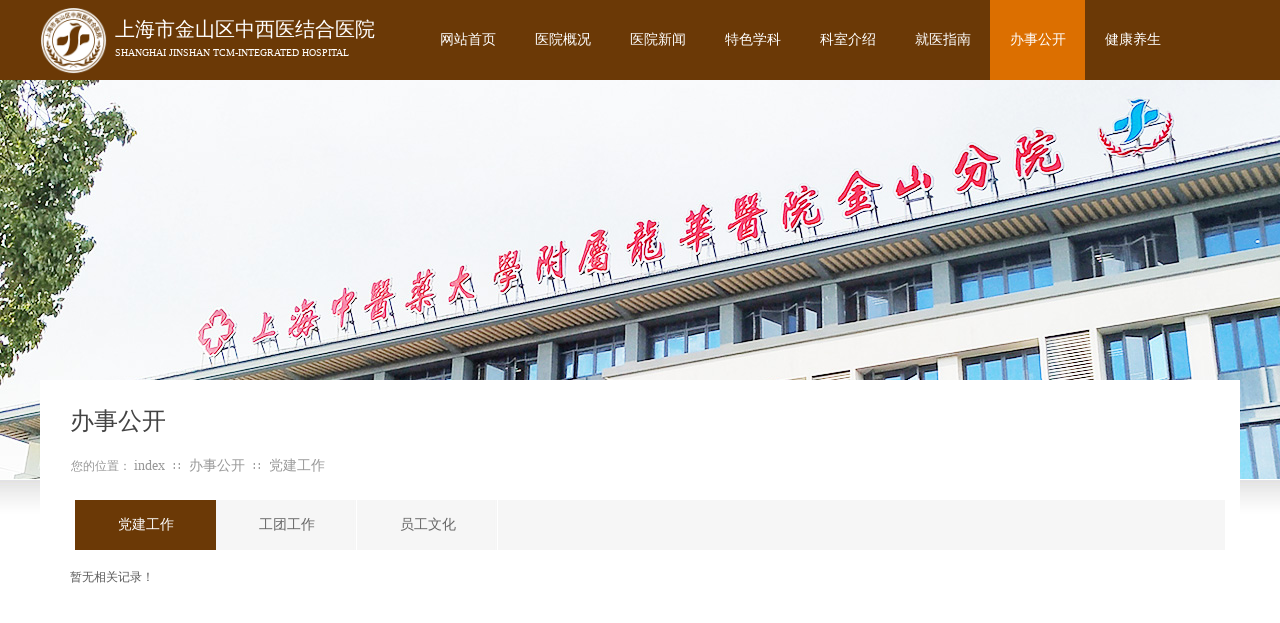

--- FILE ---
content_type: text/html; charset=utf-8
request_url: https://www.jszxy.cn/work.html?article_category=8
body_size: 15499
content:
<!DOCTYPE html PUBLIC "-//W3C//DTD XHTML 1.0 Transitional//EN" "http://www.w3.org/TR/xhtml1/DTD/xhtml1-transitional.dtd">
<html xmlns="http://www.w3.org/1999/xhtml" lang="zh-Hans" >
	<head>
		<meta http-equiv="X-UA-Compatible" content="IE=Edge,chrome=1" />
	<meta name="viewport" content="width=1200" />	<meta http-equiv="Content-Type" content="text/html; charset=utf-8" />
		<meta name="format-detection" content="telephone=no" />
	     <meta http-equiv="Cache-Control" content="no-transform"/> 
     <meta http-equiv="Cache-Control" content="no-siteapp"/>
	<title>上海市金山区中西医结合医院(龙华医院金山分院)-办事公开</title>
	<meta name="keywords"  content="金山区中西医结合医院" />
	<meta name="description" content="金山区中西医结合医院坐落于历史悠久、人文荟萃的枫泾古镇，创建于1952年, 二级甲等中西医结合医院，全民事业单位，上海市文明单位，上海中医药大学附属龙华医院金山分院。" />
    
                
			<link rel="shortcut icon" href="https://aosspic10001.websiteonline.cn/pmt3b6c20/image/bitbug_favicon.ico" type="image/x-icon" />
	<link rel="Bookmark" href="https://aosspic10001.websiteonline.cn/pmt3b6c20/image/bitbug_favicon.ico" />
		

		<link href="https://static.websiteonline.cn/website/template/default/css/default.css?v=17534100" rel="stylesheet" type="text/css" />
<link href="https://www.jszxy.cn/template/default/css/font/font.css?v=15750090" rel="stylesheet" type="text/css" />
<link href="https://www.jszxy.cn/template/default/css/wpassword/iconfont.css?v=17496248" rel="stylesheet" type="text/css" />
<link href="https://static.websiteonline.cn/website/plugin/title/css/title.css?v=17083134" rel="stylesheet" type="text/css" />
<link href="https://static.websiteonline.cn/website/plugin/media/css/media.css?v=14077216" rel="stylesheet" type="text/css" />
<link href="https://static.websiteonline.cn/website/plugin/unslider/css/unslider.css?v=16086236" rel="stylesheet" type="text/css" />
<link href="https://static.websiteonline.cn/website/plugin/breadcrumb/css/breadcrumb.css?v=16086008" rel="stylesheet" type="text/css" />
<link href="https://static.websiteonline.cn/website/plugin/article_category/css/article_category.css?v=14077216" rel="stylesheet" type="text/css" />
<link href="https://static.websiteonline.cn/website/plugin/sitesearch/css/sitesearch.css?v=16861948" rel="stylesheet" type="text/css" />
<style type="text/css">#scroll_container_bg{background:no-repeat top left;}
#canvas{background:no-repeat top left;}
#scroll_container{font-family:微软雅黑,Arial;font-size:12px;font-weight:normal;font-style:normal;line-height:15px;}
.prop_rotate_angle sup,.prop_rotate_angle .posblk-deg{font-size:11px; color:#CDCDCD; font-weight:normal; font-style:normal; }ins#qiao-wrap{height:0;} #qiao-wrap{display:block;}
</style> 
</head>
<body  >
<input type="hidden" value="2" name="_user_level_val" />
								<script type="text/javascript" language="javascript" src="https://static.websiteonline.cn/website/script/??libsjq.js,jquery.custom.js,jquery.lazyload.js,jquery.rotateutility.js,lab.js,wopop_all.js,jquery.cookie.js,jquery.simplemodal.js,fullcollumn.js,objectFitPolyfill.min.js,ierotate.js,effects/velocity.js,effects/velocity.ui.js,effects/effects.js,fullpagescroll.js,common.js,heightAdapt.js?v=17573096"></script>
<script type="text/javascript" language="javascript" src="https://static.websiteonline.cn/website/plugin/??new_navigation/js/overall.js,new_navigation/styles/hs10/init.js,media/js/init.js,unslider/js/init.js,breadcrumb/js/init.js,article_category/js/overall.js,article_category/styles/hs6/init.js,article_list/js/init.js,sitesearch/js/init.js?v=17636160"></script>
	<script type="text/javascript" language="javascript">
    			var webmodel = {};
	        
    wp_pages_global_func($.extend({
        'isedit': '0',
        'islogin': '0',
        'domain': 'pmt3b6c20',
        'p_rooturl': 'https://www.jszxy.cn',
        'static_rooturl': 'https://static.websiteonline.cn/website',
        'interface_locale': "zh_CN",
        'dev_mode': "0",
        'getsession': ''
    }, {"phpsessionid":"","punyurl":"https:\/\/www.jszxy.cn","curr_locale":"zh_CN","mscript_name":"","converted":false}));
    
	</script>

<link href="https://www.jszxy.cn/2590eb325874742408e995b45ad70efa.cssx" rel="stylesheet" /><div id="page_set_css">
</div><input type="hidden" id="page_id" name="page_id" value="165" rpid="165">
<div id="scroll_container" class="scroll_contain" style="">
	    	<div id="scroll_container_bg" style="has_sitebg:0;background-repeat:repeat;background-attachment:scroll;">&nbsp;</div>
<script>
initScrollcontainerHeight();	
</script>
     <div id="overflow_canvas_container">        <div id="canvas" style=" margin: 0 auto;width:1200px;has_pagebg:0;background-repeat:repeat;background-attachment:scroll;height:997px">
    <div id="layerC104654F5831E25F23E970E832604635" class="full_column"   style="width:1200px;position:absolute;top:0px;height:80px;z-index:104;">
    <div class="full_width " style="position:absolute;height:80px;background-color:#6b3906;background-repeat:repeat-x;">		
    </div>
			<div class="full_content" style="width:1200px; position:absolute;left:0;top:0;margin-left: 0px;;height:80px;">
								<div id='layerE629CB57F20F1AF193D0084EDE0CD3DA' type='title'  class='cstlayer' style='left: 75px; top: 46px; position: absolute; z-index: 101; width: 273px; height: 21px; '  mid=""  fatherid='layerC104654F5831E25F23E970E832604635'    deg='0'><div class="wp-title_content" style="overflow-wrap: break-word; padding: 0px; border-color: transparent; border-width: 0px; height: 21px; width: 273px; display: block;"><div style=""><font color="#ffffff" face="Arial, Helvetica, sans-serif"><span style="text-transform: uppercase; font-size: 10px; font-family: tahoma;">Shanghai Jinshan TCM-Integrated Hospital</span></font><span style="color: rgb(255, 255, 255); font-family: tahoma; font-size: 10px; font-style: normal; font-variant-ligatures: normal; font-variant-caps: normal; font-weight: normal; text-transform: uppercase;">​</span></div></div>
<script type="text/javascript">
$(function(){
	$('.wp-title_content').each(function(){
		if($(this).find('div').attr('align')=='justify'){
			$(this).find('div').css({'text-justify':'inter-ideograph','text-align':'justify'});
		}
	})	
})
</script>

</div><script>				 $('#layerE629CB57F20F1AF193D0084EDE0CD3DA').triggerHandler('layer_ready');</script><div id='layer27E917A24BF1E36621DC480357733B32' type='new_navigation'  class='cstlayer' style='left: 380px; top: 0px; position: absolute; z-index: 107; display: block; width: 820px; height: 80px; '  mid=""  fatherid='layerC104654F5831E25F23E970E832604635'    deg='0'><div class="wp-new_navigation_content" style="border-color: transparent; border-width: 0px; width: 820px; display: block; overflow: visible; height: auto;;display:block;overflow:hidden;height:0px;" type="0">
<script type="text/javascript"> 
		
	</script>
<div skin="hs10" class="nav1 menu_hs10" ishorizon="1" colorstyle="black" direction="0" more="更多" moreshow="1" morecolor="darkorange" hover="1" hover_scr="0" submethod="0" umenu="" dmenu="" sethomeurl="https://www.jszxy.cn/index1.html" smcenter="0">
		<ul id="nav_layer27E917A24BF1E36621DC480357733B32" class="navigation"  style="width:auto;"  >
		<li style="z-index:2;"  class="wp_subtop"  pid="145" ><a  class="  "  href="https://www.jszxy.cn/">网站首页</a></li><li style="z-index:2;"  class="wp_subtop"  pid="144" ><a  class="  "  href="https://www.jszxy.cn/about.html">医院概况</a></li><li style="z-index:2;"  class="wp_subtop"  pid="143" ><a  class=" sub "  href="https://www.jszxy.cn/news.html">医院新闻</a><ul style="z-index:2;"><li style="z-index:3;"  class=""  pid=0 ><a  class="  "  href="https://www.jszxy.cn/news.html?article_category=5&menu_id=174">新闻动态</a></li><li style="z-index:3;"  class=""  pid=0 ><a  class="  "  href="https://www.jszxy.cn/news.html?article_category=6&menu_id=175">医院公告</a></li><li style="z-index:3;"  class=""  pid=0 ><a  class="  "  href="https://www.jszxy.cn/news.html?article_category=7&menu_id=176">招聘信息</a></li></ul></li><li style="z-index:2;"  class="wp_subtop"  pid="160" ><a  class=" sub "  href="https://www.jszxy.cn/characteristic.html">特色学科</a><ul style="z-index:2;"><li style="z-index:3;"  class=""  pid=0 ><a  class="  "  href="https://www.jszxy.cn/characteristic_more.html?product_id=76&menu_id=177">肛肠科</a></li><li style="z-index:3;"  class=""  pid=0 ><a  class="  "  href="https://www.jszxy.cn/characteristic_more.html?product_id=77&menu_id=178">外一科</a></li><li style="z-index:3;"  class=""  pid=0 ><a  class="  "  href="https://www.jszxy.cn/characteristic_more.html?product_id=78&menu_id=179">针灸科</a></li><li style="z-index:3;"  class=""  pid=0 ><a  class="  "  href="https://www.jszxy.cn/characteristic_more.html?product_id=79&menu_id=180">肿瘤科</a></li></ul></li><li style="z-index:2;"  class="wp_subtop"  pid="142" ><a  class=" sub "  href="https://www.jszxy.cn/department.html">科室介绍</a><ul style="z-index:2;"><li style="z-index:3;"  class=""  pid=0 ><a  class="  "  href="https://www.jszxy.cn/department.html?product_category=7&menu_id=181">临床科室</a></li><li style="z-index:3;"  class=""  pid=0 ><a  class="  "  href="https://www.jszxy.cn/department.html?product_category=8&menu_id=182">医技科室</a></li><li style="z-index:3;"  class=""  pid=0 ><a  class="  "  href="https://www.jszxy.cn/department.html?product_category=9&menu_id=183">其它科室</a></li></ul></li><li style="z-index:2;"  class="wp_subtop"  pid="141" ><a  class=" sub "  href="https://www.jszxy.cn/guide.html">就医指南</a><ul style="z-index:2;"><li style="z-index:3;"  class=""  pid=0 ><a  class="  "  href="https://www.jszxy.cn/page170.html">本院专家门诊</a></li><li style="z-index:3;"  class=""  pid=0 ><a  class="  "  href="https://www.jszxy.cn/page171.html">市级专家门诊</a></li><li style="z-index:3;"  class=""  pid=0 ><a  class="  "  href="https://www.jszxy.cn/page172.html">专科门诊</a></li><li style="z-index:3;"  class=""  pid=0 ><a  class="  "  href="https://www.jszxy.cn/page167.html">门诊就医指南</a></li><li style="z-index:3;"  class=""  pid=0 ><a  class="  "  href="https://www.jszxy.cn/page168.html">急诊就医指南</a></li><li style="z-index:3;"  class=""  pid=0 ><a  class="  "  href="https://www.jszxy.cn/page169.html">住院就医指南</a></li><li style="z-index:3;"  class=""  pid=0 ><a  class="  "  href="https://www.jszxy.cn/page140.html">交通指南</a></li></ul></li><li style="z-index:2;"  class="wp_subtop"  pid="165" ><a  class=" sub "  href="https://www.jszxy.cn/work.html">办事公开</a><ul style="z-index:2;"><li style="z-index:3;"  class=""  pid=0 ><a  class="  "  href="https://www.jszxy.cn/work.html?article_category=8&menu_id=184">党建工作</a></li><li style="z-index:3;"  class=""  pid=0 ><a  class="  "  href="https://www.jszxy.cn/work.html?article_category=9&menu_id=185">工团工作</a></li><li style="z-index:3;"  class=""  pid=0 ><a  class="  "  href="https://www.jszxy.cn/work.html?article_category=10&menu_id=186">员工文化</a></li></ul></li><li style="z-index:2;"  class="wp_subtop"  pid="163" ><a  class=" sub "  href="https://www.jszxy.cn/healthy.html">健康养生</a><ul style="z-index:2;"><li style="z-index:3;"  class=""  pid=0 ><a  class="  "  href="https://www.jszxy.cn/healthy.html?article_category=11&menu_id=187">中医知识</a></li><li style="z-index:3;"  class=""  pid=0 ><a  class="  "  href="https://www.jszxy.cn/healthy.html?article_category=12&menu_id=188">健康信息</a></li></ul></li>	</ul>
</div>

<script type="text/javascript"> 
				$("#layer27E917A24BF1E36621DC480357733B32").data("datasty_", '@charset "utf-8";  #nav_layer27E917A24BF1E36621DC480357733B32,#nav_layer27E917A24BF1E36621DC480357733B32 ul,#nav_layer27E917A24BF1E36621DC480357733B32 li{list-style-type: none; margin: 0px; padding: 0px; border: thin none; }  #nav_layer27E917A24BF1E36621DC480357733B32 { position: relative;border:0px solid #ffffff; padding-left:0px; padding-left:20px;background:url(https://static.websiteonline.cn/website/plugin/new_navigation/styles/hs10/m_18_PXUh.jpg) repeat;height:30px;line-height:30px; -moz-border-radius:10px; -webkit-border-radius:10px; border-radius:10px;behavior: url(script/pie.htc);}  #nav_layer27E917A24BF1E36621DC480357733B32 li.wp_subtop {height:30px;line-height:30px;position: relative; float: left; padding-bottom: 0px; border:0px solid #ffffff;text-align:center;background-image:url("https://static.websiteonline.cn/website/plugin/new_navigation/styles/hs10/m_19_VyyP.jpg"); background-repeat:no-repeat; background-position:center left;}  #nav_layer27E917A24BF1E36621DC480357733B32 li.wp_subtop:hover{line-height:30px;line-height:30px;background-image: url(https://static.websiteonline.cn/website/plugin/new_navigation/styles/hs10/m_19_VyyP.jpg);background-repeat:no-repeat; background-position:center left;text-align:center;background-color:transparent; }  #nav_layer27E917A24BF1E36621DC480357733B32 li.wp_subtop>a {white-space: nowrap;font-weight:normal;font-style:normal;font-family:arial;display: block; font-size: 12px; padding:0 19.5px; color: #ffffff; text-decoration: none; }  #nav_layer27E917A24BF1E36621DC480357733B32 li.wp_subtop>a:hover{font-style:normal;font-family:arial;font-size:12px;font-weight:normal;color: #dadada; text-decoration: none;text-align:center;}  #nav_layer27E917A24BF1E36621DC480357733B32 ul {position:absolute; left: 0px; left: 0px; display: none; background-color:transparent; border:0px solid #ffffff; border-top:0px solid #ff0000; margin-left:-0px; }  #nav_layer27E917A24BF1E36621DC480357733B32 ul li {padding-right:5px;padding-left:5px;text-align:center;position:relative;float:left; adding-bottom: 0px;background-image:none; background-color:#202020; height:22px; line-height:22px; border:0px solid #ffffff;}  #nav_layer27E917A24BF1E36621DC480357733B32 ul li:hover{text-align:center;background-image:none; background-color:#000000;background-image:none;height:22px; line-height:22px;background-repeat:repeat;background-position:top left;}  #nav_layer27E917A24BF1E36621DC480357733B32 ul li a {display:block;text-align:center;font-family:arial;font-style:normal;font-size:12px;font-weight:normal;color: #fff; border:0px solid #ffffff;white-space:nowrap;}  #nav_layer27E917A24BF1E36621DC480357733B32 ul li a:hover{text-align:center;font-family:arial;font-style:normal;font-weight:normal;color:#fff;font-size:12px;}  #nav_layer27E917A24BF1E36621DC480357733B32 ul ul {margin-top:-22px;}  #nav_layer27E917A24BF1E36621DC480357733B32  .ddli {display:none;clear:both;position: absolute;border-bottom: 1px solid rgb(224, 224, 224);box-shadow: 0px 3px 4px rgba(0, 0, 0, 0.18);padding:10px; text-align:left;background-color:#ffffff;}   ');
		$("#layer27E917A24BF1E36621DC480357733B32").data("datastys_", '#nav_layer27E917A24BF1E36621DC480357733B32{background-color:transparent;} #nav_layer27E917A24BF1E36621DC480357733B32{background-image:url(https://static.websiteonline.cn/website/plugin/new_navigation/view/images/png_bg.png);}   #nav_layer27E917A24BF1E36621DC480357733B32{height:80px;}           #nav_layer27E917A24BF1E36621DC480357733B32{border-radius:0px;behavior: url(script/pie.htc);} #nav_layer27E917A24BF1E36621DC480357733B32 li.wp_subtop{height:80px;} #nav_layer27E917A24BF1E36621DC480357733B32 li.wp_subtop{line-height:80px;} #nav_layer27E917A24BF1E36621DC480357733B32 li.wp_subtop{background-image:url(https://static.websiteonline.cn/website/plugin/new_navigation/view/images/png_bg.png);} #nav_layer27E917A24BF1E36621DC480357733B32 li.wp_subtop{background-color:transparent;} #nav_layer27E917A24BF1E36621DC480357733B32 li.wp_subtop>a{font-family:Microsoft YaHei;} #nav_layer27E917A24BF1E36621DC480357733B32 li.wp_subtop>a{font-size:14px;} #nav_layer27E917A24BF1E36621DC480357733B32 li.wp_subtop:hover{height:80px;} #nav_layer27E917A24BF1E36621DC480357733B32 li.wp_subtop:hover{line-height:80px;} #nav_layer27E917A24BF1E36621DC480357733B32 li.wp_subtop:hover{background-image:url(https://static.websiteonline.cn/website/plugin/new_navigation/view/images/png_bg.png);}  #nav_layer27E917A24BF1E36621DC480357733B32 li.wp_subtop:hover{background:transparent;} #nav_layer27E917A24BF1E36621DC480357733B32 li.wp_subtop:hover{background-color:#dc6f00;} #nav_layer27E917A24BF1E36621DC480357733B32 li.wp_subtop>a:hover{font-family:Microsoft YaHei;} #nav_layer27E917A24BF1E36621DC480357733B32 li.wp_subtop>a:hover{font-size:14px;} #nav_layer27E917A24BF1E36621DC480357733B32 li.wp_subtop>a:hover{color:#ffffff;} #nav_layer27E917A24BF1E36621DC480357733B32 ul li{background:none;} #nav_layer27E917A24BF1E36621DC480357733B32 ul li{background-color:#dc6f00;} #nav_layer27E917A24BF1E36621DC480357733B32 ul li a{font-family:Microsoft YaHei;} #nav_layer27E917A24BF1E36621DC480357733B32 ul li a{font-size:13px;}               #nav_layer27E917A24BF1E36621DC480357733B32 ul li{height:35px;}   #nav_layer27E917A24BF1E36621DC480357733B32 ul li{line-height:35px;} #nav_layer27E917A24BF1E36621DC480357733B32 ul li:hover{height:35px;} #nav_layer27E917A24BF1E36621DC480357733B32 ul li:hover{line-height:35px;} #nav_layer27E917A24BF1E36621DC480357733B32 ul li a:hover{font-family:Microsoft YaHei;} #nav_layer27E917A24BF1E36621DC480357733B32 ul li a:hover{font-size:13px;} #nav_layer27E917A24BF1E36621DC480357733B32 ul li:hover{background-color:#6b3906;}');
	
		</script>

<script type="text/javascript">
function wp_get_navstyle(layer_id,key){
		var navStyle = $.trim($("#"+layer_id).data(key));
		return navStyle;	
	
}	
richtxt('layer27E917A24BF1E36621DC480357733B32');
</script><script type="text/javascript">
(function(){
 var param={"layer_id":"layer27E917A24BF1E36621DC480357733B32","editmode":false};
wp_createNavigationgetSubMenuHoverCssFunc(param); 
})();    


layer_new_navigation_hs10_func($.extend({
	'menustyle': 'hs10'
}, {"layer_id":"layer27E917A24BF1E36621DC480357733B32","editmode":false}));
</script><div class="navigation_more" data-more="darkorange" data-typeval="0" data-menudata="&quot;&quot;"></div>
</div>
<script type="text/javascript">
 $(function(){
	layer_new_navigation_content_func({"isedit":false,"layer_id":"layer27E917A24BF1E36621DC480357733B32","menustyle":"hs10","addopts":{"padding-left":"0"}});
});
</script>

</div><script>				 $('#layer27E917A24BF1E36621DC480357733B32').triggerHandler('layer_ready');</script><div id='layer285C550D035C2A2E83DCB7FB12B59BC2' type='title'  class='cstlayer' style='left: 75px; top: 15px; position: absolute; z-index: 100; width: 276px; height: 29px; '  mid=""  fatherid='layerC104654F5831E25F23E970E832604635'    deg='0'><div class="wp-title_content" style="overflow-wrap: break-word; padding: 0px; border-color: transparent; border-width: 0px; height: 29px; width: 276px; display: block;"><font color="#ffffff" face="微软雅黑"><span style="font-size: 20px;">上海市金山区中西医结合医院</span></font><font color="#ffffff"><span style="font-size: 20px;">​</span></font></div>

</div><script>				 $('#layer285C550D035C2A2E83DCB7FB12B59BC2').triggerHandler('layer_ready');</script><div id='layerD28D783D7A6A0057CFE5951E22ACC6F4' type='media'  class='cstlayer' style='left: 0px; top: 6.5px; position: absolute; z-index: 102; width: 67px; height: 67px; '  mid=""  fatherid='layerC104654F5831E25F23E970E832604635'    deg='0'><script>
create_pc_media_set_pic('layerD28D783D7A6A0057CFE5951E22ACC6F4',false);
</script>
<div class="wp-media_content"  style="overflow: hidden; width: 67px; height: 67px; border-width: 0px; border-style: solid; padding: 0px;" type="0">
<div class="img_over"  style='overflow: hidden; border-color: transparent; border-width: 0px; width: 67px; height: 67px; position: relative;'>

<div class="imgloading" style="z-index:100;"> </div>
<a class="media_link" style="line-height:normal;" href="https://www.jszxy.cn/"  >
<img  id="wp-media-image_layerD28D783D7A6A0057CFE5951E22ACC6F4" onerror="set_thumb_layerD28D783D7A6A0057CFE5951E22ACC6F4(this);" onload="set_thumb_layerD28D783D7A6A0057CFE5951E22ACC6F4(this);" class="paragraph_image"  type="zoom" src="https://aosspic10001.websiteonline.cn/pmt3b6c20/image/logo.png" style="width: 67px; height: auto;;" alt="上海市金山区中西医结合医院" title="上海市金山区中西医结合医院"/>
</a>
</div>

</div>
<script>
(function(){
		layer_media_init_func('layerD28D783D7A6A0057CFE5951E22ACC6F4',{"isedit":false,"has_effects":false});
})()
</script>
</div><script>				 $('#layerD28D783D7A6A0057CFE5951E22ACC6F4').triggerHandler('layer_ready');</script>                                
                                <div class="fullcontent_opacity" style="width: 100%;height: 100%;position: absolute;left: 0;right: 0;top: 0;display:none;"></div>
			</div>
</div>
<script>
        $(".content_copen").live('click',function(){
        $(this).closest(".full_column").hide();
    });
	var $fullwidth=$('#layerC104654F5831E25F23E970E832604635 .full_width');
	$fullwidth.css({left:0-$('#canvas').offset().left+$('#scroll_container').offset().left-$('#scroll_container').scrollLeft()-$.parseInteger($('#canvas').css("borderLeftWidth")),width:$('#scroll_container_bg').width()});
	$(function () {
				var videoParams={"id":"layerC104654F5831E25F23E970E832604635","bgauto":null,"ctauto":null,"bVideouse":null,"cVideouse":null,"bgvHeight":null,"bgvWidth":null};
		fullcolumn_bgvideo_init_func(videoParams);
                var bgHoverParams={"full":{"hover":null,"opacity":null,"bg":"#6b3906","id":"layerC104654F5831E25F23E970E832604635","bgopacity":null,"zindextopcolorset":""},"full_con":{"hover":null,"opacity":null,"bg":null,"id":"layerC104654F5831E25F23E970E832604635","bgopacity":null}};
		fullcolumn_HoverInit(bgHoverParams);
        });
</script>


<div id='layer89E6EB6E44E4583474F7364E30642D75' type='unslider'  class='cstlayer' style='left: 0px; top: 80px; position: absolute; z-index: 101; width: 1200px; height: 400px; '  mid=""    deg='0'><style>
#layer89E6EB6E44E4583474F7364E30642D75html5zoo-1{
	margin:0 auto;
}
</style>
<div id="layer89E6EB6E44E4583474F7364E30642D75_content" class="wp-unslider_content" style="overflow: hidden; border: none; left: -206.5px; width: 1613px; height: 400px; position: absolute;">
<script type="text/javascript">
	 
</script>

<!-- loop star -->
<div id="layer89E6EB6E44E4583474F7364E30642D75html5zoo-1">
    <ul class="html5zoo-slides" style="display:none;">
  
        <li><img  src="https://aosspic10001.websiteonline.cn/pmt3b6c20/image/1_kthf.jpg" class="html5lightbox" /></a></li>
    </ul>
</div>
<!-- loop end -->

<script language="javascript">
(function(){
		var layerparams={"layerid":"layer89E6EB6E44E4583474F7364E30642D75","pstyle":"none","plborder_size":null,"interval":3000,"autoplays":"false","title_size":40,"title_family":"SimSun","title_color":"#fff","easing":"slide","show_title":"0","show_nav":"0","navigation_style":"01","navbg_hover_color":"#660000","nav_margin_bottom_size":"25","nav_arrow":"1","arrow_left":"template\/default\/images\/left_arrow.png","arrow_right":"template\/default\/images\/right_arrow.png","nav_margin_left_size":"25","nav_margin_right_size":"25","skin":"01","default_show":"1","hover_show":"0","pauseonmouseover":"1","nav_arrow_w_size":"32","nav_arrow_h_size":"32","iconstyle":"01","nav_height_size":"2","wsize":null,"editMode":false,"unslideradapt":null};
	layer_unslider_init_func(layerparams);
})()  
</script>
</div>
</div><script>				 $('#layer89E6EB6E44E4583474F7364E30642D75').triggerHandler('layer_ready');</script><div id='layerE3D1BFEA481911E45007B9EADEA0C2B6' type='box'  class='cstlayer' style='left: 0px; top: 380px; position: absolute; z-index: 106; width: 1200px; height: 176px; '  mid=""    deg='0'><div class="wp-box_content drop_box" style="word-wrap: break-word; padding: 0px; border-color: transparent; border-width: 0px; height: 176px; background-color: rgb(255, 255, 255); width: 1200px; border-style: solid; background-position: center center; background-repeat:repeat-x;">
    <div id='layerB2F2ADE221CB81FFA9111A50EA5A589A' type='breadcrumb'  class='cstlayer' style='left: 94px; top: 78px; position: absolute; z-index: 119; width: 1023px; height: 17px; '  mid=""  fatherid='layerE3D1BFEA481911E45007B9EADEA0C2B6'    deg='0'><div class="wp-breadcrumb_content" style="width: 1023px; height: 17px;" ShowCpage="1" >
<div class='breadcrumb_plugin'>

<span class="breadcrumbtext" gzdata="gzorder"><a href="https://www.jszxy.cn/" style="line-height:100%;line-height: 120%; font-family: Microsoft YaHei; color: rgb(152, 152, 152);line-height:120%;line-height:120%;line-height:120%;line-height:120%;" >index</a></span>
<span style="line-height:100%; margin-left:5px;margin-right:5px;color:rgb(152, 152, 152);font-size:12px;" class="breadcrumbfuhao">∷</span>
<span class="breadcrumbtext"><a href="https://www.jszxy.cn/work.html?article_category=2" style="line-height:100%;line-height: 120%; font-family: Microsoft YaHei; color: rgb(152, 152, 152);line-height:120%;line-height:120%;line-height:120%;line-height:120%;" >办事公开</a></span>
<span style="line-height:100%; margin-left:5px;margin-right:5px;color:rgb(152, 152, 152);font-size:12px;" class="breadcrumbfuhao">∷</span>
<span class="breadcrumbtext"><a href="https://www.jszxy.cn/work.html?article_category=8" style="line-height:100%;line-height: 120%; font-family: Microsoft YaHei; color: rgb(152, 152, 152);line-height:120%;line-height:120%;line-height:120%;line-height:120%;" >党建工作</a></span>
</div>
</div>
<script>
layer_breadcrumb_ready_func('layerB2F2ADE221CB81FFA9111A50EA5A589A', '');
</script></div><script>				 $('#layerB2F2ADE221CB81FFA9111A50EA5A589A').triggerHandler('layer_ready');</script><div id='layer35E325F213A1C397B3FAAC2EA0C2185C' type='title'  class='cstlayer' style='left: 31px; top: 78px; position: absolute; z-index: 108; width: 82px; height: 17px; transform: rotate(0deg); transform-origin: 0px 0px 0px; '  mid=""  fatherid='layerE3D1BFEA481911E45007B9EADEA0C2B6'    deg='0'><div class="wp-title_content" style="word-wrap: break-word; padding: 0px; border-color: transparent; border-width: 0px; height: 17px; width: 82px; display: block;"><span style="font-family: 微软雅黑; color: rgb(152, 152, 152);">您的位置：</span><span style="color:#989898;">​</span><span style="color:#989898;">​</span></div>

</div><script>				 $('#layer35E325F213A1C397B3FAAC2EA0C2185C').triggerHandler('layer_ready');</script>    
</div>
</div><script>				 $('#layerE3D1BFEA481911E45007B9EADEA0C2B6').triggerHandler('layer_ready');</script><div id='layer41475CE2344E1DD19E432618C28AD247' type='title'  class='cstlayer' style='left: 30px; top: 405px; position: absolute; z-index: 123; width: 150px; height: 45px; display: block; '  mid=""    deg='0'><div class="wp-title_content" style="overflow-wrap: break-word; padding: 0px; border-color: transparent; border-width: 0px; height: 45px; width: 150px; display: block;"><font color="#434343" face="微软雅黑"><span style="font-size: 24px;">办事公开</span></font></div>

</div><script>				 $('#layer41475CE2344E1DD19E432618C28AD247').triggerHandler('layer_ready');</script><div id="layerF6EE97175A1937035EF9548374433868" class="full_column"   style="width:1200px;position:absolute;top:479px;height:77px;z-index:102;">
    <div class="full_width " style="position:absolute;height:77px;background-color:transparent;background-image:url('https://pmt3b6c20-pic17.websiteonline.cn/upload/templatefiles/9k.jpg');background-position:center top;background-repeat:repeat-x;">		
    </div>
			<div class="full_content" style="width:1200px; position:absolute;left:0;top:0;margin-left: 0px;;height:77px;">
								                                
                                <div class="fullcontent_opacity" style="width: 100%;height: 100%;position: absolute;left: 0;right: 0;top: 0;display:none;"></div>
			</div>
</div>
<script>
        $(".content_copen").live('click',function(){
        $(this).closest(".full_column").hide();
    });
	var $fullwidth=$('#layerF6EE97175A1937035EF9548374433868 .full_width');
	$fullwidth.css({left:0-$('#canvas').offset().left+$('#scroll_container').offset().left-$('#scroll_container').scrollLeft()-$.parseInteger($('#canvas').css("borderLeftWidth")),width:$('#scroll_container_bg').width()});
	$(function () {
				var videoParams={"id":"layerF6EE97175A1937035EF9548374433868","bgauto":null,"ctauto":null,"bVideouse":null,"cVideouse":null,"bgvHeight":null,"bgvWidth":null};
		fullcolumn_bgvideo_init_func(videoParams);
                var bgHoverParams={"full":{"hover":null,"opacity":null,"bg":"transparent","id":"layerF6EE97175A1937035EF9548374433868","bgopacity":null,"zindextopcolorset":""},"full_con":{"hover":null,"opacity":null,"bg":null,"id":"layerF6EE97175A1937035EF9548374433868","bgopacity":null}};
		fullcolumn_HoverInit(bgHoverParams);
        });
</script>


<div id='layer08720F2B94DD0C9137E235DFC769FDE1' type='article_category'  class='cstlayer' style='left: 15px; top: 500px; position: absolute; z-index: 119; width: 1170px; height: 50px; '  mid=""    deg='0'><div class="wp-article_category_content" id="wp-atype_layer08720F2B94DD0C9137E235DFC769FDE1" style="border-color: transparent; border-width: 0px; width: 1170px; height: 50px;">
<script type="text/javascript"> 
    var jeditMode = 1,jlayerid='layer08720F2B94DD0C9137E235DFC769FDE1';
		
	        jeditMode = 0;
		$("#layer08720F2B94DD0C9137E235DFC769FDE1").data("datasty_", '@charset "utf-8";  #nav_layer08720F2B94DD0C9137E235DFC769FDE1,#nav_layer08720F2B94DD0C9137E235DFC769FDE1 ul,#nav_layer08720F2B94DD0C9137E235DFC769FDE1 li{list-style-type:none; margin:0px; padding:0px; border:thin none;}  #nav_layer08720F2B94DD0C9137E235DFC769FDE1 { position:relative;padding-left:20px;background-image:url(https://static.websiteonline.cn/website/plugin/new_navigation/styles/hs6/menu6_bg.jpg);background-repeat:repeat;background-position:top left;background-color:transparent;height:42px;-moz-border-radius:5px; -webkit-border-radius:5px; border-radius:5px;behavior: url(script/pie.htc);}  #nav_layer08720F2B94DD0C9137E235DFC769FDE1 li.wp_subtop{padding-left:5px;padding-right:5px;text-align:center;height:42px;line-height:42px;position: relative; float:left; width:120px; padding-bottom:0px;background-image:url(https://static.websiteonline.cn/website/plugin/new_navigation/styles/hs6/menu6_line.jpg);background-color:transparent;background-repeat:no-repeat;background-position:top right;}  #nav_layer08720F2B94DD0C9137E235DFC769FDE1 li.wp_subtop:hover{height:42px;line-height:42px;width:120px;text-align:center;background-image:url(https://static.websiteonline.cn/website/plugin/new_navigation/styles/hs6/menu6_hover.jpg);background-repeat:repeat-x;background-color:transparent;background-position:top left;}  #nav_layer08720F2B94DD0C9137E235DFC769FDE1 li.wp_subtop>a{white-space:nowrap;font-style:normal;font-weight:normal;font-family:arial;font-size:12px;display:block; padding:0px; color:#ffffff; text-align:center; text-decoration: none;overflow:hidden;}  #nav_layer08720F2B94DD0C9137E235DFC769FDE1 li.wp_subtop>a:hover{color:#fff; text-decoration: none;font-size:12px;font-style:normal;font-weight:normal;font-family:arial;color:#ffffff;text-align:center;}  #nav_layer08720F2B94DD0C9137E235DFC769FDE1 ul {position:absolute;left:0px;display:none; background-color:transparent;margin-left:0px;}  #nav_layer08720F2B94DD0C9137E235DFC769FDE1 ul li {padding-left:5px;padding-right:5px;text-align:center;position:relative; float: left;padding-bottom:0px;background-image:none;background-color:#fc6701;height:25px;line-height:25px;background-position:top left;background-repeat:repeat;}  #nav_layer08720F2B94DD0C9137E235DFC769FDE1 ul li:hover{text-align:center;background-image:none; background-color:#dc3200;width:120px;height:25px;line-height:25px;background-position:top left;background-repeat:repeat;}  #nav_layer08720F2B94DD0C9137E235DFC769FDE1 ul li a {text-align:center;color:#fff;font-size:12px;font-family:arial;font-style:normal;font-weight:normal;white-space:nowrap;display:block;}  #nav_layer08720F2B94DD0C9137E235DFC769FDE1 ul li a:hover{ color:#fff;font-size:12px;font-family:arial;text-align:center;font-style:normal;font-weight:normal;}  #nav_layer08720F2B94DD0C9137E235DFC769FDE1 ul ul {position: absolute; margin-left: 120px; margin-top: -25px;display: none; }');
		$("#layer08720F2B94DD0C9137E235DFC769FDE1").data("datastys_", '#nav_layer08720F2B94DD0C9137E235DFC769FDE1{height:50px;}#nav_layer08720F2B94DD0C9137E235DFC769FDE1{border-radius:0px;behavior: url(script/pie.htc);}#nav_layer08720F2B94DD0C9137E235DFC769FDE1 li.wp_subtop{line-height:50px;}#nav_layer08720F2B94DD0C9137E235DFC769FDE1 li.wp_subtop{height:50px;}#nav_layer08720F2B94DD0C9137E235DFC769FDE1 li.wp_subtop>a{font-size:14px;}#nav_layer08720F2B94DD0C9137E235DFC769FDE1 li.wp_subtop{background-color:transparent;}#nav_layer08720F2B94DD0C9137E235DFC769FDE1 li.wp_subtop{background-repeat:repeat-x;}#nav_layer08720F2B94DD0C9137E235DFC769FDE1 li.wp_subtop{background-position:center center;}#nav_layer08720F2B94DD0C9137E235DFC769FDE1 li.wp_subtop{background-image:url("https://pmt3b6c20-pic17.websiteonline.cn/upload/templatefiles/an.jpg");}#nav_layer08720F2B94DD0C9137E235DFC769FDE1 li.wp_subtop>a{font-family:Microsoft YaHei;}#nav_layer08720F2B94DD0C9137E235DFC769FDE1 li.wp_subtop>a{color:#666666;}#nav_layer08720F2B94DD0C9137E235DFC769FDE1 li.wp_subtop:hover{line-height:50px;}#nav_layer08720F2B94DD0C9137E235DFC769FDE1 li.wp_subtop:hover{height:50px;}#nav_layer08720F2B94DD0C9137E235DFC769FDE1 li.wp_subtop>a:hover{font-size:14px;}#nav_layer08720F2B94DD0C9137E235DFC769FDE1 li.wp_subtop>a:hover{font-family:Microsoft YaHei;}#nav_layer08720F2B94DD0C9137E235DFC769FDE1 li.wp_subtop:hover{background-image:url(https://static.websiteonline.cn/website/plugin/article_category/view/images/png_bg.png);}#nav_layer08720F2B94DD0C9137E235DFC769FDE1 li.wp_subtop:hover{background-position:center center;}#nav_layer08720F2B94DD0C9137E235DFC769FDE1{background-color:transparent;}#nav_layer08720F2B94DD0C9137E235DFC769FDE1{background-position:center center;}#nav_layer08720F2B94DD0C9137E235DFC769FDE1{background-image:url("https://pmt3b6c20-pic17.websiteonline.cn/upload/templatefiles/bj2.jpg");}#nav_layer08720F2B94DD0C9137E235DFC769FDE1{background-repeat:no-repeat;}#nav_layer08720F2B94DD0C9137E235DFC769FDE1 li.wp_subtop{width:131px;}#nav_layer08720F2B94DD0C9137E235DFC769FDE1 li.wp_subtop:hover{width:131px;}#nav_layer08720F2B94DD0C9137E235DFC769FDE1 li.wp_subtop:hover{background-color:#6b3906;}');
		$("#layer08720F2B94DD0C9137E235DFC769FDE1").data("jeditMode",jeditMode);
</script>
<div skin="hs6" class="nav1 menu_hs6" ishorizon="" colorstyle="darkorange" direction="0" more="更多" moreshow="1" morecolor="darkorange" hover="1" hover_set="" art_cateid="8"
subopen="0" submethod="0"
>
	  <ul id="nav_layer08720F2B94DD0C9137E235DFC769FDE1" class="navigation" ><li style="z-index:2;"  class="wp_subtop"  pid="8" ><a class="  " href="https://www.jszxy.cn/work.html?article_category=8"   >党建工作</a></li><li style="z-index:2;"  class="wp_subtop"  pid="9" ><a class="  " href="https://www.jszxy.cn/work.html?article_category=9"   >工团工作</a></li><li style="z-index:2;"  class="wp_subtop"  pid="10" ><a class="  " href="https://www.jszxy.cn/work.html?article_category=10"   >员工文化</a></li></ul>
   <div class="default_pid" style="display:none; width:0px; height:0px;">8</div>
 </div> 
 
</div>
<script type="text/javascript">
layer_article_category_hs6_func({
	"layer_id": 'layer08720F2B94DD0C9137E235DFC769FDE1',
	"menustyle": 'hs6',
	"editmode": parseInt('0')
});
</script>



<script>	
    var $skin=$("#layer08720F2B94DD0C9137E235DFC769FDE1").find('.nav1');
    if($skin.attr('skin')=='vertical_vs10_1' && $skin.attr('subopen')=='1'){
        $('#nav_'+'layer08720F2B94DD0C9137E235DFC769FDE1'+' .wp_subtop >ul.subse').css("display",'block');
        var menul=$('#layer08720F2B94DD0C9137E235DFC769FDE1').find('ul.navigation'),off_height=parseInt(menul.outerHeight(true)), manli_height=0;
        $.each(menul.find('ul.subse'),function(){
            manli_height+=parseInt($(this).height());
        });
        off_height=off_height-manli_height;
        var input_height='<input type="hidden" id="input_height" value="'+off_height+'" />';
        $('#layer08720F2B94DD0C9137E235DFC769FDE1').find('ul.navigation').append(input_height);
    }

(function(){
        var layer_id='layer08720F2B94DD0C9137E235DFC769FDE1';
        var menustyle='hs6';
        var contentfunc=function(){
            if($("#"+layer_id).is(':visible')){
                    $("#"+layer_id).find('.wp-article_category_content').each(function(){
                      var wid = $(this).width();
                      var liwid = $(this).find('li:eq(0)');
                      var lipadd = parseInt(liwid.css('padding-right'))+parseInt(liwid.css('padding-left'));
                      if ($.inArray(menustyle, ['hs7','hs9','hs11','hs12']) != -1) {
                          var bwidth = parseInt(liwid.css("borderRightWidth") || '0');
                          if(bwidth > 0) $('li.wp_subtop', this).width(function(i, h){return h - bwidth - 1});
                      }
                      if(parseInt(liwid.width())>(wid-lipadd)){
                        $(this).find('li.wp_subtop').css('width',wid-lipadd);
                      }
                    });
             }else{
                     setTimeout(contentfunc,60);
             }
        }
	contentfunc();
})()
$(function(){
		});
</script>

</div><script>				 $('#layer08720F2B94DD0C9137E235DFC769FDE1').triggerHandler('layer_ready');</script><div id='layer2CF7685156D94C96A05753D1CBBB5FD6' type='article_list'  class='cstlayer' style='left: 30px; top: 570px; position: absolute; z-index: 111; width: 1140px; height: 378px; '  mid=""    deg='0'><script>

 
(function(){
var param={"layer_id":"layer2CF7685156D94C96A05753D1CBBB5FD6","articleStyle":"listStyle"};
layer_article_list_init_func(param);
})()
</script>	
<div class="wp-article_content wp-article_list_content" style="border-color: transparent; border-width: 0px; overflow: hidden; width: 1140px; height: 378px;">
	
	<div skin="listStyle" class="wp-article_css wp-article_list_css" style="display:none;">
<script type="text/javascript">
	

if ("listStyle" === "skin3") {
$(function(){    
	$('#layer2CF7685156D94C96A05753D1CBBB5FD6').find("ul li").hover(function(){		
		$(this).removeClass("lihout").addClass("lihover");
	},function(){		 
		$(this).removeClass("lihover").addClass("lihout");		
	});
 
});
}
</script>
	</div>
	<div class="article_list-layer2CF7685156D94C96A05753D1CBBB5FD6" style="overflow:hidden;">
		
<ul class="art-outcontainer">
<li>暂无相关记录！</li></ul>


		<div class="wp-pager_link" style="text-align:center"></div>	</div>
	<div class="article_list_save_itemList"  openCategoryUrl="0" openMoreUrl="0"  openDetailUrl="0"  pagerstyle="default/skin1" pagernum="10" pageralign="center" morealign="left" showpager="1" articleCategroies="2,8,9,10" articleTags="" linkCategoryUrl="javascript:void(0);" linkMoreUrl="javascript:void(0);" isShowMore="No" isShowMoreCn="No" linkDetailUrl="166" isShowDots="Yes" introWordNum="116" titleWordNum="All" listNum="10" sortType="publish" sortValue="desc" articleStyle="listStyle" getParamCategoryId="8" imgwnode="130" imghnode="90" imgtnode="Tile" memberartshow='off' pageskip="1" pageop="0"  pagepar="p_article_list" style="display:none;"></div>
</div>
<script language="javascript">
layer_img_lzld('layer2CF7685156D94C96A05753D1CBBB5FD6');

			var $curlayer = $('#layer2CF7685156D94C96A05753D1CBBB5FD6');
		var pagenum = parseInt('');
		var tolNum = parseInt('');
		var pageWidth = $curlayer.find('.wp-pager_link').width();
		if(pageWidth<270){
			$curlayer.find('.pager_link:first,.pager_link:contains(末页)').hide();
			if(pagenum>1&&tolNum>6&&pagenum<=tolNum){
				$curlayer.find('.pager_link:contains(<上一页)').hide(); 
				$curlayer.find('.pager_link:contains(下一页>)').hide(); 
			}
		}
	</script>
	<script language="javascript">
(function(){	
	var param={"layer_id":"layer2CF7685156D94C96A05753D1CBBB5FD6","article_category_more":8,"artliststyle":{"artname_underline":"none","artname_txtcolor":"#434343","artcate_underline":"none","artcate_txtcolor":"#6b3906","artdate_txtsize":"14","artdate_txtcolor":"#666666","_txtsize":"12","_txtcolor":"#929292","_txtbold":" normal","_underline":" none","artborder_linesize":"1","artborder_linetype":"dashed","artborder_linecolor":"#c6c6c6","skin":"listStyle","waterfall_display":"0","timeformatd":"0","stick_id":"","artnamed_display":"inline-block","artdated_display":"inline-block","artintrod_display":"inline-block","artdetialtips_display":"inline-block","artname_display":"inline-block","artcate_display":"inline-block","arttimes_display":"none","artdate_display":"inline-block","artintro_display":"inline-block","picartborder_display":"inline-block","articon_display":"inline-block","artborder_display":"inline-block","opened_display":"none","artnamed_txtfamily":"SimSun","artdated_txtfamily":"SimSun","artintrod_txtfamily":"SimSun","artdetialtips_txtfamily":"SimSun","artname_txtfamily":"Microsoft YaHei","artcate_txtfamily":"Microsoft YaHei","arttimes_txtfamily":"SimSun","artym_txtfamily":"SimSun","artdate_txtfamily":"verdana","artintro_txtfamily":"SimSun","artnamed_txtsize":"18","artdated_txtsize":"12","artintrod_txtsize":"12","artintrod_padtop_txtsize":"0","artdetialtips_txtsize":"12","artname_txtsize":"16","artname_pad_txtsize":"0","artname_padleft_txtsize":"0","artname_lineheight_txtsize":"50","artcate_txtsize":"16","arttimes_txtsize":"12","arttimes_pad_txtsize":"0","artym_txtsize":"11","artdate_rpad_txtsize":"48","artbg_width_txtsize":"60","artbg_height_txtsize":"59","artdate_pad_txtsize":"0","artintro_txtsize":"12","artintro_pad_txtsize":"0","artintro_lingheight_txtsize":"16","artintro_padbot_txtsize":"20","artintro_padleft_txtsize":"60","artintro_padright_txtsize":"60","picartborder_pad_txtsize":"0","pictxt_pad_txtsize":"8","articon_padleft_txtsize":"22","artlistpg_txtsize_top":"12","artlistpg_txtsize_bottom":"12","artlistpg_txtsize_margin_right":"40","artlistmg_txtsize":"0","artlistmg_column_txtsize":"","artlistpg_txtsize":"0","artborder_txtsize":"0","artnamed_txtcolor":"#048bcd","artnamed_hover_txtcolor":"#5A5A5A","artdated_txtcolor":"#7D7D7D","artintrod_txtcolor":"#7D7D7D","artdetialtips_txtcolor":"#CF0202","hartdetialtips_txtcolor":"#ff0000","artname_hover_txtcolor":"#6b3906","artname_def_txtcolor":"#38cc70","artname_sel_txtcolor":"#2ba659","arttimes_txtcolor":"#929292","artdate_txtcolorfont":"#fff","artdate_txtcolorbg":"#198ede","artintro_txtcolor":"#5A5A5A","artintro_def_txtcolor":"#eee","artintro_sel_txtcolor":"#eee","artborder_color":"#5A5A5A","artborderh_color":"#5A5A5A","artnamed_txtbold":"normal","artdated_txtbold":"normal","artintrod_txtbold":"normal","artdetialtips_txtbold":"normal","artname_txtbold":"normal","artcate_txtbold":"bold","arttimes_txtbold":"normal","artym_txtbold":"normal","artdate_txtbold":"normal","artintro_txtbold":"normal","artname_align":"","artdate_align":"","artintro_align":"","artnamed_underline":"none","artdated_underline":"none","artintrod_underline":"none","artdetialtips_underline":"none","arttimes_underline":"none","artym_underline":"none","artdate_underline":"none","artintro_underline":"none","articon_url":"","artline_top_marginsize":"10","artline_bottom_marginsize":"10","artskin_filter":"yes","artskin_lineheight":"28","prec_display":"none","prec_displayabc":"abc","timeformat":"0"},"pageskip":"1","article_category_param":"8","editmode":"0"};
	layer_article_list_pager_func(param);
})();
$(window).load(function(){ 
	$('#layer2CF7685156D94C96A05753D1CBBB5FD6').find(".wp-pager_link").css({'position':'relative','bottom':'auto','width':'100%'});	
	wp_heightAdapt($('#layer2CF7685156D94C96A05753D1CBBB5FD6'));	var cheight = $('#layer2CF7685156D94C96A05753D1CBBB5FD6').find(".wp-article_content").height();
	var oulheight = $('#layer2CF7685156D94C96A05753D1CBBB5FD6').find(".article_list-layer2CF7685156D94C96A05753D1CBBB5FD6").height();
	var olkheight = $('#layer2CF7685156D94C96A05753D1CBBB5FD6').find(".wp-pager_link").outerHeight();
	if(cheight>oulheight+olkheight){
		$('#layer2CF7685156D94C96A05753D1CBBB5FD6').find(".wp-pager_link").css({'position':'absolute','bottom':'0px','width':'100%'})
	} 
})
</script>
<link rel="stylesheet" type="text/css" href="https://static.websiteonline.cn/website/plugin/shopping_cart/css/shopping_cart.css" />
<script type="text/javascript">
	
(function(){	
	var params={"layer_id":"layer2CF7685156D94C96A05753D1CBBB5FD6","islogin":0};
	layer_article_list_checkid_func(params);
		var $curlayer=$('#layer2CF7685156D94C96A05753D1CBBB5FD6');
	$curlayer.find('.mask').mouseover(function () {
		var effect=$curlayer.data('wopop_imgeffects');
		if(effect){
			$(this).css('z-index','-1001');
		}
	});

    var curskin = 'listStyle';
    if (curskin == "skin6") {
        $curlayer.find('.pfcla-card-item-wrapper').mouseenter(function (event) {
            executeEffect($(this).find(".wp-article_list-thumbnail"), curskin);
        });
    } else if (curskin == "skin7") {
		$curlayer.find('div.card').mouseenter(function (event) {
            executeEffect($(this).find(".wp-article_list-thumbnail"), curskin);
        });
	} else if(curskin == "skin8") {
		$curlayer.find('.article-item').mouseenter(function (event) {
            executeEffect($(this).find(".wp-article_list-thumbnail"), curskin);
        });
	} else {
        $curlayer.find('.wp-article_list-thumbnail').mouseover(function (event) {
            executeEffect($(this), curskin);
        });
    }

	function executeEffect(that, curskin) {
        var $this = that;
        $this.data('over',1);
        var running=$this.data('run');
        var effect=$curlayer.data('wopop_imgeffects');
        var bgeffect = '0';
                if(curskin == 'skin5' && effect && effect.effectrole != "dantu" && bgeffect == 1){
            return false;
        }

        if(effect && running!=1){
            $this.setimgEffects(true,effect,1);
            var effectrole = effect['effectrole'];
            var dset = effect['dset'];
            if(effectrole !='dantu' && typeof(dset)!="undefined"){
                var temp_effect = {};
                temp_effect['type'] = effect['type'];
                temp_effect['effectrole'] = 'dantu';
                temp_effect['effect'] = effect['dset']['effect'];
                temp_effect['duration'] =  effect['dset']['duration'];
                $this.setimgEffects(true,temp_effect,1);
            }
        }
    }

})();
</script>
</div><script>				 $('#layer2CF7685156D94C96A05753D1CBBB5FD6').triggerHandler('layer_ready');</script>    </div>
     </div>	<div id="site_footer" style="width:1200px;position:absolute;height:180px;z-index:500;margin-top:50px">
		<div class="full_width " margintopheight=50 style="position:absolute;height:180px;background-repeat:no-repeat;background-position:center top;background-color:#6b3906;"></div>
		<div id="footer_content" class="full_content" style="width:1200px; position:absolute;left:0;top:0;margin-left: 0px;background-repeat:repeat-x;background-position:center top;height:180px;">
			<div id='layer66AE66FD9B6CAF6C0E18E071DE1D784C' type='advhtml'  inbuttom='1' class='cstlayer' style='left: 916px; top: 42px; position: absolute; z-index: 120; width: 95px; height: 66px; '  mid=""    deg='0'><div class="wp-advhtml_content" style="overflow: hidden; border-color: transparent; border-width: 0px; width: 95px; height: 66px; border-style: solid; padding: 0px;">
	<style>
.artview_detail { line-height:30px !important}
</style></div>

</div><script>				 $('#layer66AE66FD9B6CAF6C0E18E071DE1D784C').triggerHandler('layer_ready');</script><div id='layer0F0F5E52B0B88B934EE463BEEDA0CF24' type='media'  inbuttom='1' class='cstlayer' style='left: 1080px; top: 30px; position: absolute; z-index: 114; width: 120px; height: 120px; '  mid=""    deg='0'><script>
create_pc_media_set_pic('layer0F0F5E52B0B88B934EE463BEEDA0CF24',false);
</script>
<div class="wp-media_content"  style="overflow: hidden; width: 120px; height: 120px; border-width: 0px; border-style: solid; padding: 0px; border-color: rgb(230, 145, 56);" type="0">
<div class="img_over"  style='overflow: hidden; border-color: transparent; border-width: 0px; position: relative; width: 120px; height: 120px;'>

<div class="imgloading" style="z-index:100;"> </div>
<img  id="wp-media-image_layer0F0F5E52B0B88B934EE463BEEDA0CF24" onerror="set_thumb_layer0F0F5E52B0B88B934EE463BEEDA0CF24(this);" onload="set_thumb_layer0F0F5E52B0B88B934EE463BEEDA0CF24(this);" class="paragraph_image"  type="zoom" src="https://aosspic10001.websiteonline.cn/pmt3b6c20/image/163i.jpg" style="width: 120px; height: auto;;" />
</div>

</div>
<script>
(function(){
		layer_media_init_func('layer0F0F5E52B0B88B934EE463BEEDA0CF24',{"isedit":false,"has_effects":false});
})()
</script>
</div><script>				 $('#layer0F0F5E52B0B88B934EE463BEEDA0CF24').triggerHandler('layer_ready');</script><div id='layer2E3090E932E6B208D313DE5B51CBDE91' type='title'  inbuttom='1' class='cstlayer' style='left: 0px; top: 100px; position: absolute; z-index: 118; width: 754px; height: 53px; '  mid=""    deg='0'><div class="wp-title_content" style="overflow-wrap: break-word; padding: 0px; border-color: transparent; border-width: 0px; height: 53px; width: 754px; display: block; border-style: solid;"><p style="color: rgb(90, 90, 90); font-family: Arial, 宋体, Helvetica, sans-serif, Verdana; font-size: 12px; font-style: normal; font-variant-ligatures: normal; font-variant-caps: normal; font-weight: normal;"><font color="#bababa" face="微软雅黑"><span style="font-size: 12px; line-height: 180%; color: rgb(204, 204, 204); font-family: &quot;Microsoft YaHei&quot;;">上海市金山区中西医结合医院​　版权所有　严禁复制　地址：上海市金山区枫泾镇白牛路219号</span></font></p><p style=""><font face="微软雅黑" style=""><span style="line-height: 180%;"><span style="color: rgb(204, 204, 204); font-family: &quot;Microsoft YaHei&quot;; font-size: 12px; font-style: normal; font-variant-ligatures: normal; font-variant-caps: normal; font-weight: normal; line-height: 180%;">网站备案号：</span><span style="line-height: 180%;"><font color="#cccccc"><a href="https://beian.miit.gov.cn/"  target="_blank" rel="nofollow"><span style="font-family: &quot;Microsoft YaHei&quot;; color: rgb(204, 204, 204);">沪ICP备2021034882号-1</span></a></font><font color="#cccccc" face="Arial, 宋体, Helvetica, sans-serif, Verdana"><span style="font-family: &quot;Microsoft YaHei&quot;; color: rgb(204, 204, 204);">　技术支持：</span></font></span><a href="https://www.shpd.com"  target="_blank" rel="nofollow" style="color: rgb(90, 90, 90); font-family: Arial, 宋体, Helvetica, sans-serif, Verdana; font-size: 12px; font-style: normal; font-variant-ligatures: normal; font-variant-caps: normal; font-weight: normal;"><span style="color: rgb(204, 204, 204); line-height: 180%; font-family: &quot;Microsoft YaHei&quot;;">铭心科技</span></a></span></font></p></div>

</div><script>				 $('#layer2E3090E932E6B208D313DE5B51CBDE91').triggerHandler('layer_ready');</script><div id='layer197FFED8018BFD160D1FB599E9663888' type='sitesearch'  inbuttom='1' class='cstlayer' style='left: 0px; top: 35px; position: absolute; z-index: 116; width: 619px; height: 49px; '  mid=""    deg='0'><div class="wp-sitesearch_content" style="overflow-wrap: break-word; padding: 0px; border-color: transparent; border-width: 0px; width: 619px; height: 49px; border-style: solid;">
	<div class="wp-sitesearch_container" skin="skin4" type="all" opn="0">
		<script type="text/javascript">
	
</script>

<div class="searchbox">
    <div style="display: flex;">
        <div class="ninputs">
            <input type="text" class="searchbox_txt" name="keywords" value="请输入关键字" ></div>
        <input type="hidden" name="searchcontent" value="product"/>
        <div class="sright"> <div class="searchbox_btn">搜索</div></div>
    </div>
    </div>


<script language="javascript">	

	var dom=$("#layer197FFED8018BFD160D1FB599E9663888");
                var width_xz=0;
	if($.browser.msie && $.browser.version>=9){ width_xz=4;}
	dom.find('.searchbox_txt').css({'width':(dom.width()-width_xz-dom.find('.searchbox_btn').outerWidth(true))-10-4+'px'});
                //key hide show
        dom.find(".searchbox_txt").click(function () {
             if ($(this).val() == "请输入关键字") {
                 $(this).attr("value","");
             }
        });
        dom.find(".searchbox_txt").blur(function () {
            if ($(this).val() == "") {
                $(this).attr('value','请输入关键字')
            }
        });

        </script>
            <div class="searchtype" style='display:none;' >
			<input type="radio" name="c_layer197FFED8018BFD160D1FB599E9663888" value="title"  class="catetype"/><span class="s_title">名称</span><input type="radio" name="c_layer197FFED8018BFD160D1FB599E9663888" value="intro" class="catetype"/><span  class="s_description">描述</span><input type="radio" name="c_layer197FFED8018BFD160D1FB599E9663888" value="content" class="catetype"/><span  class="s_content">内容</span>		</div>
	</div>

<script language="javascript">
var wp_productsearchcache = null;
$('body').data('wp_searchcache',wp_productsearchcache);
(function(){
var urldata = null;
var param={"layer_id":"layer197FFED8018BFD160D1FB599E9663888","skin":"skin4","article_page":"156","product_page":"155","payknow_page":-1,"article_pageres":"-1","product_pageres":"-1","openArticleUrl":0,"openPayknowUrl":0,"search_type":0,"sswitch":"1","wordsplist":"1","openProductUrl":0,"search_listNum":"10","extend_content":{"mode":"skins","skin":"skin4","sshinput_txtcolor":"#666","sshinputborder_txtcolor":"transparent","sshinputborder_txtsize":"0","sshbtn_txtsize":"13","sshbtn_txtbold":"normal","sshbtn_txtcolor":"#fff","sshbtnborder_txtcolor":"#fff","sshbtnborder_txtsize":"0","sshkeytop_txtsize":"3","ssheight_txtsize":"34","ssbtnheight_txtsize":"38","ssbtnwidth_txtsize":"54","sshbtn_bgcolor_txtcolor":"#e69138","sshbtn_bgcolor_hover_txtcolor":"#7f6000","sshinput_txtfamily":"Microsoft YaHei","sshbtn_txtfamily":"Microsoft YaHei","sshkey_txtfamily":"Microsoft YaHei","sshinput_txtsize":"13","sshkey_txtsize":"12","sshkeyword_txtsize":"12","ssbeijing_txtcolor":"#ffffff","sshkey_txtcolor":"#5A5A5A","sshkey_hover_txtcolor":"#5A5A5A","sshinput_txtbold":"normal","sshkey_txtbold":"normal","sshbtn_bg_txtcolor":"https:\/\/static.websiteonline.cn\/designer\/plugin\/sitesearch\/styles\/skin5\/bg.jpg","sshbtn_bg_hover_txtcolor":"https:\/\/static.websiteonline.cn\/designer\/plugin\/sitesearch\/styles\/skin5\/bg0.jpg","sshbtn_bigbg_txtcolor":"https:\/\/static.websiteonline.cn\/designer\/plugin\/sitesearch\/styles\/skin6\/bg.jpg"},"sshdefalutshow":"0","langs":{"Search Pro":"\u4ea7\u54c1","Search Result":"\u641c\u7d22\u7ed3\u679c\u9875\u9762","Name":"\u540d\u79f0","Description":"\u63cf\u8ff0","Search Art":"\u6587\u7ae0","Search Title":"\u6807\u9898","Search Summary":"\u6458\u8981"},"editmode":0};
var $curlayer = $('#layer197FFED8018BFD160D1FB599E9663888');
$curlayer.mod_property({"extend_content":{"mode":"skins","skin":"skin4","sshinput_txtcolor":"#666","sshinputborder_txtcolor":"transparent","sshinputborder_txtsize":"0","sshbtn_txtsize":"13","sshbtn_txtbold":"normal","sshbtn_txtcolor":"#fff","sshbtnborder_txtcolor":"#fff","sshbtnborder_txtsize":"0","sshkeytop_txtsize":"3","ssheight_txtsize":"34","ssbtnheight_txtsize":"38","ssbtnwidth_txtsize":"54","sshbtn_bgcolor_txtcolor":"#e69138","sshbtn_bgcolor_hover_txtcolor":"#7f6000","sshinput_txtfamily":"Microsoft YaHei","sshbtn_txtfamily":"Microsoft YaHei","sshkey_txtfamily":"Microsoft YaHei","sshinput_txtsize":"13","sshkey_txtsize":"12","sshkeyword_txtsize":"12","ssbeijing_txtcolor":"#ffffff","sshkey_txtcolor":"#5A5A5A","sshkey_hover_txtcolor":"#5A5A5A","sshinput_txtbold":"normal","sshkey_txtbold":"normal","sshbtn_bg_txtcolor":"https:\/\/static.websiteonline.cn\/designer\/plugin\/sitesearch\/styles\/skin5\/bg.jpg","sshbtn_bg_hover_txtcolor":"https:\/\/static.websiteonline.cn\/designer\/plugin\/sitesearch\/styles\/skin5\/bg0.jpg","sshbtn_bigbg_txtcolor":"https:\/\/static.websiteonline.cn\/designer\/plugin\/sitesearch\/styles\/skin6\/bg.jpg"}});
param['wp_productsearchcache']=wp_productsearchcache;

var searchFlag = 4;

layer_sitesearch_init_func(param,urldata,searchFlag);
})()
</script>
</div>
</div><script>				 $('#layer197FFED8018BFD160D1FB599E9663888').triggerHandler('layer_ready');</script><div id='layer70486A32DAAF92D01D286D8C3AEBE61B' type='gototop'  inbuttom='1' class='cstlayer' style='left: 1128px; top: 18px; position: absolute; z-index: 112; width: 72px; height: 41px; '  mid=""    deg='0'>

<div class="wp-gototop_content" style="padding: 0px; border-color: transparent; border-width: 0px; overflow: hidden; width: 72px; height: 41px; border-style: solid;">
		
    <script language="javascript">
	
$(function(){
		// Fixed IE border-radius
		var $piegttops = $('#layer70486A32DAAF92D01D286D8C3AEBE61B').not('[deleted="deleted"]');
		if ($.browser.msie && ($.browser.version <= 8)) {
			if ($.inArray("stylej", ['arrowleft','arrowright']) == -1) {
				$('.wpgttop-wrapper,a.gttoparea,a.gttoparea div', '#layer70486A32DAAF92D01D286D8C3AEBE61B').css("behavior", 'url(script/pie.htc)');
				setTimeout(function(){
					if ($piegttops.find('css3-container').length > 0) $piegttops.find('.piemask').remove();
					else setTimeout(arguments.callee, 500);
				}, 500);
			} else $piegttops.find('.piemask').remove();
		}
		});</script>


</div>

<!--gototop js-->
<script lang="javascript">
$(document).ready(function () {
	var goToTopijsTime;
	$.fn.goToTopijs=function(options){
		var opts = $.extend({},$.fn.goToTopijs.def,options);
		var $window=$(window);
		var $body = $('#scroll_container');
		var $this=$(this);
		clearTimeout(goToTopijsTime);
		goToTopijsTime=setTimeout(function(){
			var controlLeft;
			if ($window.width() > opts.pageHeightJg * 2 + opts.pageWidth) {
				controlLeft = ($window.width() - opts.pageWidth) / 2 + opts.pageWidth + opts.pageWidthJg;
			}else{
				controlLeft = $window.width()- opts.pageWidthJg-$this.width();
			}
			var cssfixedsupport=$.browser.msie && parseFloat($.browser.version) < 7;//判断是否ie6
			var controlTop=$window.height() - opts.pageHeightJg;
			controlTop=cssfixedsupport ? $window.scrollTop() + controlTop : controlTop;
			var scrolTop = Math.max($(window).scrollTop(), $body.scrollTop());
                        var shouldvisible=( scrolTop >= opts.startline )? true : false;  
			if (shouldvisible){
				$this.stop().show();
			}else{
				$this.stop().hide();			}
						var curdistance = '20';
			var gscrollWidth = 18;
			var gt_right = parseInt(gscrollWidth) + parseInt(curdistance);
			$this.css({
				position: cssfixedsupport ? 'absolute' : 'fixed',
				top: controlTop,
				right:gt_right
			});
		},30);
		$(this).click(function(event){
			$(document.body).add($body).stop().animate( { scrollTop: $(opts.targetObg).offset().top}, opts.duration);
			$(this).blur();
			event.preventDefault();
			event.stopPropagation();
		});
	};
	
	$.fn.goToTopijs.def={
		pageWidth:310,//页面宽度
		pageWidthJg:2,//按钮和页面的间隔距离
		pageHeightJg:100+40,//按钮和页面底部的间隔距离
		startline:120,//出现回到顶部按钮的滚动条scrollTop距离
		duration:200,//回到顶部的速度时间
		targetObg:"body"//目标位置
	};
});
$(function(){
            $('<a href="#none" class="gototop_backToTop" title="返回顶部">返回顶部</a>').appendTo("body");
    });


$(function(){
	$(".gototop_backToTop").goToTopijs();
	var $scroll_container = $(window).add('#scroll_container');
	$scroll_container.bind('scroll resize',function(){
		$(".gototop_backToTop").goToTopijs({
			pageWidth:960,
			duration:0
		});
	});
});

</script>
<!--gototop js end-->
</div><script>				 $('#layer70486A32DAAF92D01D286D8C3AEBE61B').triggerHandler('layer_ready');</script>						<div class="fullcontent_opacity" style="width: 100%;height: 100%;position: absolute;left: 0;right: 0;top: 0;"></div>
		</div>
</div>
<!--//wp-mobile_navigate end-->
</div>


<script type="text/javascript">
var b;    
 

$._wp_previewimgmode=false;
doc_end_exec();
if($._wp_previewimgmode){
	$('.cstlayer img.img_lazy_load').trigger('appear');
}
</script>
<script>
function wx_open_login_dialog(func){
	func(true);
}
</script>
<script>
wopop_navigator_standalone_func();
</script>
 

	  
	


 
  
	


</body>
  </html>

--- FILE ---
content_type: text/css; charset=utf-8
request_url: https://www.jszxy.cn/2590eb325874742408e995b45ad70efa.cssx
body_size: 3847
content:
/*layer27E917A24BF1E36621DC480357733B32*/  #nav_layer27E917A24BF1E36621DC480357733B32,#nav_layer27E917A24BF1E36621DC480357733B32 ul,#nav_layer27E917A24BF1E36621DC480357733B32 li{list-style-type: none; margin: 0px; padding: 0px; border: thin none; }  #nav_layer27E917A24BF1E36621DC480357733B32 { position: relative;border:0px solid #ffffff; padding-left:0px; padding-left:20px;background:url(https://static.websiteonline.cn/website/plugin/new_navigation/styles/hs10/m_18_PXUh.jpg) repeat;height:30px;line-height:30px; -moz-border-radius:10px; -webkit-border-radius:10px; border-radius:10px;behavior: url(script/pie.htc);}  #nav_layer27E917A24BF1E36621DC480357733B32 li.wp_subtop {height:30px;line-height:30px;position: relative; float: left; padding-bottom: 0px; border:0px solid #ffffff;text-align:center;background-image:url("https://static.websiteonline.cn/website/plugin/new_navigation/styles/hs10/m_19_VyyP.jpg"); background-repeat:no-repeat; background-position:center left;}  #nav_layer27E917A24BF1E36621DC480357733B32 li.wp_subtop:hover{line-height:30px;line-height:30px;background-image: url(https://static.websiteonline.cn/website/plugin/new_navigation/styles/hs10/m_19_VyyP.jpg);background-repeat:no-repeat; background-position:center left;text-align:center;background-color:transparent; }  #nav_layer27E917A24BF1E36621DC480357733B32 li.wp_subtop>a {white-space: nowrap;font-weight:normal;font-style:normal;font-family:arial;display: block; font-size: 12px; padding:0 19.5px; color: #ffffff; text-decoration: none; }  #nav_layer27E917A24BF1E36621DC480357733B32 li.wp_subtop>a:hover{font-style:normal;font-family:arial;font-size:12px;font-weight:normal;color: #dadada; text-decoration: none;text-align:center;}  #nav_layer27E917A24BF1E36621DC480357733B32 ul {position:absolute; left: 0px; left: 0px; display: none; background-color:transparent; border:0px solid #ffffff; border-top:0px solid #ff0000; margin-left:-0px; }  #nav_layer27E917A24BF1E36621DC480357733B32 ul li {padding-right:5px;padding-left:5px;text-align:center;position:relative;float:left; adding-bottom: 0px;background-image:none; background-color:#202020; height:22px; line-height:22px; border:0px solid #ffffff;}  #nav_layer27E917A24BF1E36621DC480357733B32 ul li:hover{text-align:center;background-image:none; background-color:#000000;background-image:none;height:22px; line-height:22px;background-repeat:repeat;background-position:top left;}  #nav_layer27E917A24BF1E36621DC480357733B32 ul li a {display:block;text-align:center;font-family:arial;font-style:normal;font-size:12px;font-weight:normal;color: #fff; border:0px solid #ffffff;white-space:nowrap;}  #nav_layer27E917A24BF1E36621DC480357733B32 ul li a:hover{text-align:center;font-family:arial;font-style:normal;font-weight:normal;color:#fff;font-size:12px;}  #nav_layer27E917A24BF1E36621DC480357733B32 ul ul {margin-top:-22px;}  #nav_layer27E917A24BF1E36621DC480357733B32  .ddli {display:none;clear:both;position: absolute;border-bottom: 1px solid rgb(224, 224, 224);box-shadow: 0px 3px 4px rgba(0, 0, 0, 0.18);padding:10px; text-align:left;background-color:#ffffff;}    #nav_layer27E917A24BF1E36621DC480357733B32{background-color:transparent;} #nav_layer27E917A24BF1E36621DC480357733B32{background-image:url(https://static.websiteonline.cn/website/plugin/new_navigation/view/images/png_bg.png);}   #nav_layer27E917A24BF1E36621DC480357733B32{height:80px;}           #nav_layer27E917A24BF1E36621DC480357733B32{border-radius:0px;behavior: url(script/pie.htc);} #nav_layer27E917A24BF1E36621DC480357733B32 li.wp_subtop{height:80px;} #nav_layer27E917A24BF1E36621DC480357733B32 li.wp_subtop{line-height:80px;} #nav_layer27E917A24BF1E36621DC480357733B32 li.wp_subtop{background-image:url(https://static.websiteonline.cn/website/plugin/new_navigation/view/images/png_bg.png);} #nav_layer27E917A24BF1E36621DC480357733B32 li.wp_subtop{background-color:transparent;} #nav_layer27E917A24BF1E36621DC480357733B32 li.wp_subtop>a{font-family:Microsoft YaHei;} #nav_layer27E917A24BF1E36621DC480357733B32 li.wp_subtop>a{font-size:14px;} #nav_layer27E917A24BF1E36621DC480357733B32 li.wp_subtop:hover{height:80px;} #nav_layer27E917A24BF1E36621DC480357733B32 li.wp_subtop:hover{line-height:80px;} #nav_layer27E917A24BF1E36621DC480357733B32 li.wp_subtop:hover{background-image:url(https://static.websiteonline.cn/website/plugin/new_navigation/view/images/png_bg.png);}  #nav_layer27E917A24BF1E36621DC480357733B32 li.wp_subtop:hover{background:transparent;} #nav_layer27E917A24BF1E36621DC480357733B32 li.wp_subtop:hover{background-color:#dc6f00;} #nav_layer27E917A24BF1E36621DC480357733B32 li.wp_subtop>a:hover{font-family:Microsoft YaHei;} #nav_layer27E917A24BF1E36621DC480357733B32 li.wp_subtop>a:hover{font-size:14px;} #nav_layer27E917A24BF1E36621DC480357733B32 li.wp_subtop>a:hover{color:#ffffff;} #nav_layer27E917A24BF1E36621DC480357733B32 ul li{background:none;} #nav_layer27E917A24BF1E36621DC480357733B32 ul li{background-color:#dc6f00;} #nav_layer27E917A24BF1E36621DC480357733B32 ul li a{font-family:Microsoft YaHei;} #nav_layer27E917A24BF1E36621DC480357733B32 ul li a{font-size:13px;}               #nav_layer27E917A24BF1E36621DC480357733B32 ul li{height:35px;}   #nav_layer27E917A24BF1E36621DC480357733B32 ul li{line-height:35px;} #nav_layer27E917A24BF1E36621DC480357733B32 ul li:hover{height:35px;} #nav_layer27E917A24BF1E36621DC480357733B32 ul li:hover{line-height:35px;} #nav_layer27E917A24BF1E36621DC480357733B32 ul li a:hover{font-family:Microsoft YaHei;} #nav_layer27E917A24BF1E36621DC480357733B32 ul li a:hover{font-size:13px;} #nav_layer27E917A24BF1E36621DC480357733B32 ul li:hover{background-color:#6b3906;} #nav_layer27E917A24BF1E36621DC480357733B32 {padding-left:0px;}/*layer27E917A24BF1E36621DC480357733B32*//*layer27E917A24BF1E36621DC480357733B32*/  #nav_layer27E917A24BF1E36621DC480357733B32,#nav_layer27E917A24BF1E36621DC480357733B32 ul,#nav_layer27E917A24BF1E36621DC480357733B32 li{list-style-type: none; margin: 0px; padding: 0px; border: thin none; }  #nav_layer27E917A24BF1E36621DC480357733B32 { position: relative;border:0px solid #ffffff; padding-left:0px; padding-left:20px;background:url(https://static.websiteonline.cn/website/plugin/new_navigation/styles/hs10/m_18_PXUh.jpg) repeat;height:30px;line-height:30px; -moz-border-radius:10px; -webkit-border-radius:10px; border-radius:10px;behavior: url(script/pie.htc);}  #nav_layer27E917A24BF1E36621DC480357733B32 li.wp_subtop {height:30px;line-height:30px;position: relative; float: left; padding-bottom: 0px; border:0px solid #ffffff;text-align:center;background-image:url("https://static.websiteonline.cn/website/plugin/new_navigation/styles/hs10/m_19_VyyP.jpg"); background-repeat:no-repeat; background-position:center left;}  #nav_layer27E917A24BF1E36621DC480357733B32 li.wp_subtop:hover{line-height:30px;line-height:30px;background-image: url(https://static.websiteonline.cn/website/plugin/new_navigation/styles/hs10/m_19_VyyP.jpg);background-repeat:no-repeat; background-position:center left;text-align:center;background-color:transparent; }  #nav_layer27E917A24BF1E36621DC480357733B32 li.wp_subtop>a {white-space: nowrap;font-weight:normal;font-style:normal;font-family:arial;display: block; font-size: 12px; padding:0 19.5px; color: #ffffff; text-decoration: none; }  #nav_layer27E917A24BF1E36621DC480357733B32 li.wp_subtop>a:hover{font-style:normal;font-family:arial;font-size:12px;font-weight:normal;color: #dadada; text-decoration: none;text-align:center;}  #nav_layer27E917A24BF1E36621DC480357733B32 ul {position:absolute; left: 0px; left: 0px; display: none; background-color:transparent; border:0px solid #ffffff; border-top:0px solid #ff0000; margin-left:-0px; }  #nav_layer27E917A24BF1E36621DC480357733B32 ul li {padding-right:5px;padding-left:5px;text-align:center;position:relative;float:left; adding-bottom: 0px;background-image:none; background-color:#202020; height:22px; line-height:22px; border:0px solid #ffffff;}  #nav_layer27E917A24BF1E36621DC480357733B32 ul li:hover{text-align:center;background-image:none; background-color:#000000;background-image:none;height:22px; line-height:22px;background-repeat:repeat;background-position:top left;}  #nav_layer27E917A24BF1E36621DC480357733B32 ul li a {display:block;text-align:center;font-family:arial;font-style:normal;font-size:12px;font-weight:normal;color: #fff; border:0px solid #ffffff;white-space:nowrap;}  #nav_layer27E917A24BF1E36621DC480357733B32 ul li a:hover{text-align:center;font-family:arial;font-style:normal;font-weight:normal;color:#fff;font-size:12px;}  #nav_layer27E917A24BF1E36621DC480357733B32 ul ul {margin-top:-22px;}  #nav_layer27E917A24BF1E36621DC480357733B32  .ddli {display:none;clear:both;position: absolute;border-bottom: 1px solid rgb(224, 224, 224);box-shadow: 0px 3px 4px rgba(0, 0, 0, 0.18);padding:10px; text-align:left;background-color:#ffffff;}    #nav_layer27E917A24BF1E36621DC480357733B32{background-color:transparent;} #nav_layer27E917A24BF1E36621DC480357733B32{background-image:url(https://static.websiteonline.cn/website/plugin/new_navigation/view/images/png_bg.png);}   #nav_layer27E917A24BF1E36621DC480357733B32{height:80px;}           #nav_layer27E917A24BF1E36621DC480357733B32{border-radius:0px;behavior: url(script/pie.htc);} #nav_layer27E917A24BF1E36621DC480357733B32 li.wp_subtop{height:80px;} #nav_layer27E917A24BF1E36621DC480357733B32 li.wp_subtop{line-height:80px;} #nav_layer27E917A24BF1E36621DC480357733B32 li.wp_subtop{background-image:url(https://static.websiteonline.cn/website/plugin/new_navigation/view/images/png_bg.png);} #nav_layer27E917A24BF1E36621DC480357733B32 li.wp_subtop{background-color:transparent;} #nav_layer27E917A24BF1E36621DC480357733B32 li.wp_subtop>a{font-family:Microsoft YaHei;} #nav_layer27E917A24BF1E36621DC480357733B32 li.wp_subtop>a{font-size:14px;} #nav_layer27E917A24BF1E36621DC480357733B32 li.wp_subtop:hover{height:80px;} #nav_layer27E917A24BF1E36621DC480357733B32 li.wp_subtop:hover{line-height:80px;} #nav_layer27E917A24BF1E36621DC480357733B32 li.wp_subtop:hover{background-image:url(https://static.websiteonline.cn/website/plugin/new_navigation/view/images/png_bg.png);}  #nav_layer27E917A24BF1E36621DC480357733B32 li.wp_subtop:hover{background:transparent;} #nav_layer27E917A24BF1E36621DC480357733B32 li.wp_subtop:hover{background-color:#dc6f00;} #nav_layer27E917A24BF1E36621DC480357733B32 li.wp_subtop>a:hover{font-family:Microsoft YaHei;} #nav_layer27E917A24BF1E36621DC480357733B32 li.wp_subtop>a:hover{font-size:14px;} #nav_layer27E917A24BF1E36621DC480357733B32 li.wp_subtop>a:hover{color:#ffffff;} #nav_layer27E917A24BF1E36621DC480357733B32 ul li{background:none;} #nav_layer27E917A24BF1E36621DC480357733B32 ul li{background-color:#dc6f00;} #nav_layer27E917A24BF1E36621DC480357733B32 ul li a{font-family:Microsoft YaHei;} #nav_layer27E917A24BF1E36621DC480357733B32 ul li a{font-size:13px;}               #nav_layer27E917A24BF1E36621DC480357733B32 ul li{height:35px;}   #nav_layer27E917A24BF1E36621DC480357733B32 ul li{line-height:35px;} #nav_layer27E917A24BF1E36621DC480357733B32 ul li:hover{height:35px;} #nav_layer27E917A24BF1E36621DC480357733B32 ul li:hover{line-height:35px;} #nav_layer27E917A24BF1E36621DC480357733B32 ul li a:hover{font-family:Microsoft YaHei;} #nav_layer27E917A24BF1E36621DC480357733B32 ul li a:hover{font-size:13px;} #nav_layer27E917A24BF1E36621DC480357733B32 ul li:hover{background-color:#6b3906;}  #nav_layer27E917A24BF1E36621DC480357733B32 {padding-left:0px;}/*layer27E917A24BF1E36621DC480357733B32*//*layer89E6EB6E44E4583474F7364E30642D75*/#layer89E6EB6E44E4583474F7364E30642D75 .wp-unslider_content .inner h1,#layer89E6EB6E44E4583474F7364E30642D75 .wp-unslider_content .inner h1 a {display:none;} #layer89E6EB6E44E4583474F7364E30642D75 .wp-unslider_content .unslider_nav {display:none;}#layer89E6EB6E44E4583474F7364E30642D75 .wp-unslider_content .dotsnew-nav {display:none;}#layer89E6EB6E44E4583474F7364E30642D75 .wp-unslider_content .dotsnew div{text-align:center;border:solid 2px #660000;zoom: 1;background:#ffffff;opacity: 0.4; border-radius: 8px;-webkit-transition: background .5s, opacity .5s;-moz-transition: background .5s, opacity .5s;transition: background .5s, opacity .5s;} #layer89E6EB6E44E4583474F7364E30642D75 .wp-unslider_content  .dotsnew div.active{text-align:center;background:#660000;opacity:1;} /*layer89E6EB6E44E4583474F7364E30642D75*//*layer08720F2B94DD0C9137E235DFC769FDE1*/  #nav_layer08720F2B94DD0C9137E235DFC769FDE1,#nav_layer08720F2B94DD0C9137E235DFC769FDE1 ul,#nav_layer08720F2B94DD0C9137E235DFC769FDE1 li{list-style-type:none; margin:0px; padding:0px; border:thin none;}  #nav_layer08720F2B94DD0C9137E235DFC769FDE1 { position:relative;padding-left:20px;background-image:url(https://static.websiteonline.cn/website/plugin/new_navigation/styles/hs6/menu6_bg.jpg);background-repeat:repeat;background-position:top left;background-color:transparent;height:42px;-moz-border-radius:5px; -webkit-border-radius:5px; border-radius:5px;behavior: url(script/pie.htc);}  #nav_layer08720F2B94DD0C9137E235DFC769FDE1 li.wp_subtop{padding-left:5px;padding-right:5px;text-align:center;height:42px;line-height:42px;position: relative; float:left; width:120px; padding-bottom:0px;background-image:url(https://static.websiteonline.cn/website/plugin/new_navigation/styles/hs6/menu6_line.jpg);background-color:transparent;background-repeat:no-repeat;background-position:top right;}  #nav_layer08720F2B94DD0C9137E235DFC769FDE1 li.wp_subtop:hover{height:42px;line-height:42px;width:120px;text-align:center;background-image:url(https://static.websiteonline.cn/website/plugin/new_navigation/styles/hs6/menu6_hover.jpg);background-repeat:repeat-x;background-color:transparent;background-position:top left;}  #nav_layer08720F2B94DD0C9137E235DFC769FDE1 li.wp_subtop>a{white-space:nowrap;font-style:normal;font-weight:normal;font-family:arial;font-size:12px;display:block; padding:0px; color:#ffffff; text-align:center; text-decoration: none;overflow:hidden;}  #nav_layer08720F2B94DD0C9137E235DFC769FDE1 li.wp_subtop>a:hover{color:#fff; text-decoration: none;font-size:12px;font-style:normal;font-weight:normal;font-family:arial;color:#ffffff;text-align:center;}  #nav_layer08720F2B94DD0C9137E235DFC769FDE1 ul {position:absolute;left:0px;display:none; background-color:transparent;margin-left:0px;}  #nav_layer08720F2B94DD0C9137E235DFC769FDE1 ul li {padding-left:5px;padding-right:5px;text-align:center;position:relative; float: left;padding-bottom:0px;background-image:none;background-color:#fc6701;height:25px;line-height:25px;background-position:top left;background-repeat:repeat;}  #nav_layer08720F2B94DD0C9137E235DFC769FDE1 ul li:hover{text-align:center;background-image:none; background-color:#dc3200;width:120px;height:25px;line-height:25px;background-position:top left;background-repeat:repeat;}  #nav_layer08720F2B94DD0C9137E235DFC769FDE1 ul li a {text-align:center;color:#fff;font-size:12px;font-family:arial;font-style:normal;font-weight:normal;white-space:nowrap;display:block;}  #nav_layer08720F2B94DD0C9137E235DFC769FDE1 ul li a:hover{ color:#fff;font-size:12px;font-family:arial;text-align:center;font-style:normal;font-weight:normal;}  #nav_layer08720F2B94DD0C9137E235DFC769FDE1 ul ul {position: absolute; margin-left: 120px; margin-top: -25px;display: none; } #nav_layer08720F2B94DD0C9137E235DFC769FDE1{height:50px;}#nav_layer08720F2B94DD0C9137E235DFC769FDE1{border-radius:0px;behavior: url(script/pie.htc);}#nav_layer08720F2B94DD0C9137E235DFC769FDE1 li.wp_subtop{line-height:50px;}#nav_layer08720F2B94DD0C9137E235DFC769FDE1 li.wp_subtop{height:50px;}#nav_layer08720F2B94DD0C9137E235DFC769FDE1 li.wp_subtop>a{font-size:14px;}#nav_layer08720F2B94DD0C9137E235DFC769FDE1 li.wp_subtop{background-color:transparent;}#nav_layer08720F2B94DD0C9137E235DFC769FDE1 li.wp_subtop{background-repeat:repeat-x;}#nav_layer08720F2B94DD0C9137E235DFC769FDE1 li.wp_subtop{background-position:center center;}#nav_layer08720F2B94DD0C9137E235DFC769FDE1 li.wp_subtop{background-image:url("https://pmt3b6c20-pic17.websiteonline.cn/upload/templatefiles/an.jpg");}#nav_layer08720F2B94DD0C9137E235DFC769FDE1 li.wp_subtop>a{font-family:Microsoft YaHei;}#nav_layer08720F2B94DD0C9137E235DFC769FDE1 li.wp_subtop>a{color:#666666;}#nav_layer08720F2B94DD0C9137E235DFC769FDE1 li.wp_subtop:hover{line-height:50px;}#nav_layer08720F2B94DD0C9137E235DFC769FDE1 li.wp_subtop:hover{height:50px;}#nav_layer08720F2B94DD0C9137E235DFC769FDE1 li.wp_subtop>a:hover{font-size:14px;}#nav_layer08720F2B94DD0C9137E235DFC769FDE1 li.wp_subtop>a:hover{font-family:Microsoft YaHei;}#nav_layer08720F2B94DD0C9137E235DFC769FDE1 li.wp_subtop:hover{background-image:url(https://static.websiteonline.cn/website/plugin/article_category/view/images/png_bg.png);}#nav_layer08720F2B94DD0C9137E235DFC769FDE1 li.wp_subtop:hover{background-position:center center;}#nav_layer08720F2B94DD0C9137E235DFC769FDE1{background-color:transparent;}#nav_layer08720F2B94DD0C9137E235DFC769FDE1{background-position:center center;}#nav_layer08720F2B94DD0C9137E235DFC769FDE1{background-image:url("https://pmt3b6c20-pic17.websiteonline.cn/upload/templatefiles/bj2.jpg");}#nav_layer08720F2B94DD0C9137E235DFC769FDE1{background-repeat:no-repeat;}#nav_layer08720F2B94DD0C9137E235DFC769FDE1 li.wp_subtop{width:131px;}#nav_layer08720F2B94DD0C9137E235DFC769FDE1 li.wp_subtop:hover{width:131px;}#nav_layer08720F2B94DD0C9137E235DFC769FDE1 li.wp_subtop:hover{background-color:#6b3906;} /*layer08720F2B94DD0C9137E235DFC769FDE1*//*layer2CF7685156D94C96A05753D1CBBB5FD6*/  .article_list-layer2CF7685156D94C96A05753D1CBBB5FD6 p.title a, .article_list-layer2CF7685156D94C96A05753D1CBBB5FD6 p.title a:visited{text-decoration:none;} .article_list-layer2CF7685156D94C96A05753D1CBBB5FD6 p.title a:hover{text-decoration:none; color:#0064d4;} .article_list-layer2CF7685156D94C96A05753D1CBBB5FD6 span.category a, .article_list-layer2CF7685156D94C96A05753D1CBBB5FD6 span.category a:visited{text-decoration:none; color:#0064d4; margin-right:5px;} .article_list-layer2CF7685156D94C96A05753D1CBBB5FD6 span.category a:hover{text-decoration:none; color:#2c90ff;} .article_list-layer2CF7685156D94C96A05753D1CBBB5FD6 span.wp-new-ar-pro-time{ font-size:11px; color:#acacac;} .article_list-layer2CF7685156D94C96A05753D1CBBB5FD6 ul li{overflow:hidden;} .article_list-layer2CF7685156D94C96A05753D1CBBB5FD6 ul li p{ height:28px; line-height:28px;} .article_list-layer2CF7685156D94C96A05753D1CBBB5FD6 .wpart-border-line { border-bottom:1px dashed #c6c6c6;} .article_list-layer2CF7685156D94C96A05753D1CBBB5FD6 p.link{ float:left; margin-left:3px;} .article_list-layer2CF7685156D94C96A05753D1CBBB5FD6 p.time{ float:right; margin-right:3px;} .article_list-layer2CF7685156D94C96A05753D1CBBB5FD6 span.wp-new-ar-pro-time {color:#929292; font-size:11px;} .article_list-layer2CF7685156D94C96A05753D1CBBB5FD6 p.number{ display:none;float:left;margin-left:15px;} .article_list-layer2CF7685156D94C96A05753D1CBBB5FD6 span.wp-new-ar-pro-number{ display:none;font-size:12px; color:#929292;font-family: SimSun;font-weight: normal;text-decoration: none;} .article_list-layer2CF7685156D94C96A05753D1CBBB5FD6 span.wp-new-ar-pro-number span::before{ margin-right:3px;} .article_list-layer2CF7685156D94C96A05753D1CBBB5FD6 ul li.wp-articlelist-morebtn {border:none;} .article_list-layer2CF7685156D94C96A05753D1CBBB5FD6 ul li.wp-articlelist-morebtn a {display:inline-block;float:right;margin:10px 3px 0 0;} .article_list-layer2CF7685156D94C96A05753D1CBBB5FD6 .wp-pager_link{clear:both;padding:5px 0;overflow:hidden;min-height:25px;} .article_list-layer2CF7685156D94C96A05753D1CBBB5FD6 .article_list_more {padding-top:2px;padding-bottom:4px;}.article_list-layer2CF7685156D94C96A05753D1CBBB5FD6 ul li p {height:28px;line-height:28px;}.article_list-layer2CF7685156D94C96A05753D1CBBB5FD6 div.wp-new-article-style-01-left {margin-right:8px;}.article_list-layer2CF7685156D94C96A05753D1CBBB5FD6 div.conts {margin-left:130px;}#layer2CF7685156D94C96A05753D1CBBB5FD6 .article_list-layer2CF7685156D94C96A05753D1CBBB5FD6 h1.title_text > a:hover {color:#5A5A5A;}.article_list-layer2CF7685156D94C96A05753D1CBBB5FD6 h1.title_text > a {display:inline-block;font-family:SimSun;font-size:18px;color:#048bcd;font-weight:normal;text-decoration:none;}.article_list-layer2CF7685156D94C96A05753D1CBBB5FD6 p.title_text1 {display:inline-block;font-family:SimSun;font-size:12px;color:#7D7D7D;font-weight:normal;text-decoration:none;}.article_list-layer2CF7685156D94C96A05753D1CBBB5FD6 p.abstractd {display:block;font-family:SimSun;font-size:12px;color:#7D7D7D;font-weight:normal;text-decoration:none;}#layer2CF7685156D94C96A05753D1CBBB5FD6 .article_list-layer2CF7685156D94C96A05753D1CBBB5FD6 a.artdetialtips{display:inline-block;font-family:SimSun;font-size:12px;color:#CF0202;font-weight:normal;text-decoration:none;}#layer2CF7685156D94C96A05753D1CBBB5FD6 .article_list-layer2CF7685156D94C96A05753D1CBBB5FD6 a.artdetialtips:hover{color:#ff0000;}#layer2CF7685156D94C96A05753D1CBBB5FD6 .article_list-layer2CF7685156D94C96A05753D1CBBB5FD6 p.title > a:hover {color:#6b3906;}#layer2CF7685156D94C96A05753D1CBBB5FD6 .article_list-layer2CF7685156D94C96A05753D1CBBB5FD6 p.title > a {display:inline;font-family:Microsoft YaHei;font-size:16px;color:#434343;font-weight:normal;text-decoration:none;}.article_list-layer2CF7685156D94C96A05753D1CBBB5FD6 span.category > a {display:inline-block;font-family:Microsoft YaHei;font-size:16px;color:#6b3906;font-weight:bold;text-decoration:none;}.article_list-layer2CF7685156D94C96A05753D1CBBB5FD6 span.category > a:visited {display:inline-block;font-family:Microsoft YaHei;font-size:16px;color:#6b3906;font-weight:bold;text-decoration:none;}.article_list-layer2CF7685156D94C96A05753D1CBBB5FD6 ul li p.number {display:none;}.article_list-layer2CF7685156D94C96A05753D1CBBB5FD6 ul li.art-inner-content {border-radius:px;} #layer2CF7685156D94C96A05753D1CBBB5FD6 .wpart-border-line .date {text-decoration:none;} #layer2CF7685156D94C96A05753D1CBBB5FD6 .wpart-border-line .date {font-weight:normal;}#layer2CF7685156D94C96A05753D1CBBB5FD6 .article_list-layer2CF7685156D94C96A05753D1CBBB5FD6 span.wp-new-ar-pro-number {display:none;font-family:SimSun;font-size:12px;color:#929292;font-weight:normal;text-decoration:none;}.article_list-layer2CF7685156D94C96A05753D1CBBB5FD6 p.number { display:none; }.article_list-layer2CF7685156D94C96A05753D1CBBB5FD6 span.wp-new-ar-pro-time {display:inline-block;font-family:verdana;font-size:14px;color:#666666;font-weight:normal;text-decoration:none;}.article_list-layer2CF7685156D94C96A05753D1CBBB5FD6 .time { display:inline-block; }.article_list-layer2CF7685156D94C96A05753D1CBBB5FD6 conts { margin-left:130px; }#layer2CF7685156D94C96A05753D1CBBB5FD6 .article_list-layer2CF7685156D94C96A05753D1CBBB5FD6 p.abstract {display:inline-block;font-family:SimSun;font-size:12px;line-height:16px;color:#5A5A5A;font-weight:normal;text-decoration:none;}.article_list-layer2CF7685156D94C96A05753D1CBBB5FD6 p.link {background:none;}.article_list-layer2CF7685156D94C96A05753D1CBBB5FD6 .wpart-border-line {border-bottom:1px dashed #c6c6c6;} #layer2CF7685156D94C96A05753D1CBBB5FD6 .showprec {display:none;} #layer2CF7685156D94C96A05753D1CBBB5FD6 .wpart-border-line {padding-top:10px;} #layer2CF7685156D94C96A05753D1CBBB5FD6 .wpart-border-line {margin-bottom:10px;}.wp-article_list_content .mCSB_container{min-height:100%;}/*layer2CF7685156D94C96A05753D1CBBB5FD6*//*layer197FFED8018BFD160D1FB599E9663888*/#layer197FFED8018BFD160D1FB599E9663888 .wp-sitesearch_container{min-width:150px;}#layer197FFED8018BFD160D1FB599E9663888  .wp-sitesearch_cover{position:absolute;top:0px;left:0px;filter:alpha(opacity=0);opacity:0;background-color:#fff;}#layer197FFED8018BFD160D1FB599E9663888 .searchbox{height:30px; clear:both;}#layer197FFED8018BFD160D1FB599E9663888 .searchbox input{ float:left}#layer197FFED8018BFD160D1FB599E9663888 .searchbox .searchbox_txt{ width:232px; font-size:13px;font-family:Microsoft YaHei;color:#666;font-weight:normal; line-height:34px; height:34px;vertical-align: middle; border:transparent 2px solid; padding-left:5px; padding-right:5px; -webkit-appearance:none;outline:none;-webkit-border-radius:0;display: block;}#layer197FFED8018BFD160D1FB599E9663888 .searchbox .searchbox_btn{ background:#e69138;font-family:Microsoft YaHei;font-weight:normal; border:#fff 0px solid;  float:left; width:54px; height:38px; line-height:38px;cursor: pointer; color:#fff; font-size:13px; text-align:center;}#layer197FFED8018BFD160D1FB599E9663888 .searchbox .searchbox_btn:hover{ background:#7f6000;font-family:Microsoft YaHei;font-weight:normal;border:#fff 0px solid; float:left; height:38px; line-height:38px;cursor: pointer; color:#fff; font-size:13px; text-align:center; }#layer197FFED8018BFD160D1FB599E9663888 .searchbox .searchbox_txt{ background-color:#ffffff;}/*layer197FFED8018BFD160D1FB599E9663888*//*layer70486A32DAAF92D01D286D8C3AEBE61B*/#layer70486A32DAAF92D01D286D8C3AEBE61B div.gototop_stylec-link {width:auto; height:100px;position:absolute; text-align:left;}#layer70486A32DAAF92D01D286D8C3AEBE61B div span.gototop_stylec-label {color:#5a5a5a; width:90px;}a.gototop_backToTop{width:40px;	height:40px;text-indent:-999em;z-index: 20000;background-image: url(https://static.websiteonline.cn/website/plugin/gototop/view/sysbgimage/top.png);background-repeat: no-repeat;background-position: -126px 0;}a.gototop_backToTop:hover{width:40px; height:40px; background: url(https://static.websiteonline.cn/website/plugin/gototop/view/sysbgimage/top.png) no-repeat -126px -42px; text-indent:-999em;filter:alpha(opacity=100);-moz-opacity:1;opacity: 1;z-index: 20000;}/*layer70486A32DAAF92D01D286D8C3AEBE61B*/